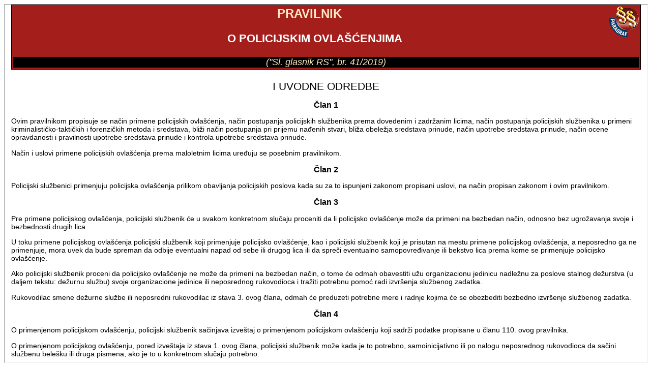

--- FILE ---
content_type: text/html; charset=UTF-8
request_url: http://demo.paragraf.rs/demo/combined/Old/t/t2019_06/t06_0186.htm
body_size: 124303
content:
<div id="d493222" class="wpfDocumentTextA"><link rel="stylesheet" type="text/css" href="/srb/documents/Old/paragraf.css">
<table class="tabelanaslov">
  <tr>
    <td><h6 class="naslovpropisa1">PRAVILNIK</h6>
      <h6 class="naslovpropisa1a">O POLICIJSKIM OVLAŠĆENJIMA</h6>
    <p class="podnaslovpropisa">(&quot;Sl. glasnik RS&quot;, br. 41/2019)</p></td>
  </tr>
</table>
<p class="normalprored">&nbsp;</p>
<p class="wyq060---pododeljak"><a name="str_1"></a>I UVODNE ODREDBE </p>
<p class="clan"><a name="clan_1"></a>Član 1 </p>
<p class="normal">Ovim pravilnikom propisuje se način primene policijskih ovlašćenja, način
postupanja policijskih službenika prema dovedenim i zadržanim licima, način postupanja policijskih
službenika u primeni kriminalističko-taktičkih i forenzičkih metoda i sredstava, bliži način
postupanja pri prijemu nađenih stvari, bliža obeležja sredstava prinude, način upotrebe sredstava
prinude, način ocene opravdanosti i pravilnosti upotrebe sredstava prinude i kontrola upotrebe
sredstava prinude. </p>
<p class="normal">Način i uslovi primene policijskih ovlašćenja prema maloletnim licima uređuju
se posebnim pravilnikom. </p>
<p class="clan"><a name="clan_2"></a>Član 2 </p>
<p class="normal">Policijski službenici primenjuju policijska ovlašćenja prilikom obavljanja
policijskih poslova kada su za to ispunjeni zakonom propisani uslovi, na način propisan zakonom
i ovim pravilnikom. </p>
<p class="clan"><a name="clan_3"></a>Član 3 </p>
<p class="normal">Pre primene policijskog ovlašćenja, policijski službenik će u svakom konkretnom
slučaju proceniti da li policijsko ovlašćenje može da primeni na bezbedan način, odnosno
bez ugrožavanja svoje i bezbednosti drugih lica. </p>
<p class="normal">U toku primene policijskog ovlašćenja policijski službenik koji primenjuje
policijsko ovlašćenje, kao i policijski službenik koji je prisutan na mestu primene policijskog
ovlašćenja, a neposredno ga ne primenjuje, mora uvek da bude spreman da odbije eventualni
napad od sebe ili drugog lica ili da spreči eventualno samopovređivanje ili bekstvo lica
prema kome se primenjuje policijsko ovlašćenje. </p>
<p class="normal">Ako policijski službenik proceni da policijsko ovlašćenje ne može da primeni
na bezbedan način, o tome će odmah obavestiti užu organizacionu jedinicu nadležnu za poslove
stalnog dežurstva (u daljem tekstu: dežurnu službu) svoje organizacione jedinice ili neposrednog
rukovodioca i tražiti potrebnu pomoć radi izvršenja službenog zadatka. </p>
<p class="normal">Rukovodilac smene dežurne službe ili neposredni rukovodilac iz stava 3.
ovog člana, odmah će preduzeti potrebne mere i radnje kojima će se obezbediti bezbedno izvršenje
službenog zadatka. </p>
<p class="clan"><a name="clan_4"></a>Član 4 </p>
<p class="normal">O primenjenom policijskom ovlašćenju, policijski službenik sačinjava izveštaj
o primenjenom policijskom ovlašćenju koji sadrži podatke propisane u članu 110. ovog pravilnika. </p>
<p class="normal">O primenjenom policijskog ovlašćenju, pored izveštaja iz stava 1. ovog
člana, policijski službenik može kada je to potrebno, samoinicijativno ili po nalogu neposrednog
rukovodioca da sačini službenu belešku ili druga pismena, ako je to u konkretnom slučaju
potrebno. </p>
<p class="normal">Izveštaj iz stava 1. ovog člana se ne podnosi kada je za primenjeno policijsko
ovlašćenje zakonom ili ovim pravilnikom propisano podnošenje posebnog izveštaja, drugog pismena
ili se primena policijskog ovlašćenja automatski evidentira u informacionom sistemu Ministarstva
unutrašnjih poslova (u daljem tekstu: Ministarstvo). </p>
<p class="normal">Neposredni rukovodilac policijskog službenika koji je primenio policijsko
ovlašćenje, dužan je da oceni da li je policijsko ovlašćenje primenjeno opravdano i pravilno,
pod uslovima i na način propisan zakonom i ovim pravilnikom. </p>
<p class="wyq100---naslov-grupe-clanova-kurziv"><a name="str_2"></a>Postupanje prema licima koja uživaju diplomatsko
konzularni imunitet </p>
<p class="clan"><a name="clan_5"></a>Član 5 </p>
<p class="normal">Prema licu koje uživa diplomatsko konzularni imunitet (u daljem tekstu:
imunitet) policijski službenik može da primeni policijska ovlašćenja koja su neophodna za
proveru ili utvrđivanje tog statusa. </p>
<p class="normal">Ako se u toku primene policijskih ovlašćenja lice pozove na imunitet, policijski
službenik će, u cilju potvrđivanja te činjenice, od lica odmah zatražiti na uvid javnu ispravu
kojom se dokazuje imunitet, i u što kraćem vremenu uzeti osnovne podatke o licu, o broju
i roku važenja isprave, kao i o nazivu organa koji je izdao ispravu. </p>
<p class="normal">Prema licu koje u svojstvu narodnog poslanika uživa imunitet, policijski
službenik postupa na način propisan u st. 1. i 2. ovog člana. </p>
<p class="normal">Ako se lice iz stava 3. ovog člana koje uživa imunitet zatekne u izvršenju
krivičnog dela za koje je propisana kazna zatvora u trajanju dužem od pet godina, prema njemu
se mogu primeniti i druga policijska ovlašćenja propisana zakonom. </p>
<p class="normal">O postupanju i primeni policijskih ovlašćenja prema licu koje uživa imunitet
iz st 1. i 3. ovog člana, policijski službenik bez odlaganja obaveštava neposrednog rukovodioca
i o tome sačinjava službenu belešku. </p>
<p class="wyq060---pododeljak"><a name="str_3"></a>II NAČIN PRIMENE POLICIJSKIH OVLAŠĆENJA </p>
<p class="wyq100---naslov-grupe-clanova-kurziv"><a name="str_4"></a>Upozorenje i naređenje </p>
<p class="clan"><a name="clan_6"></a>Član 6 </p>
<p class="normal">Upozorenja se mogu davati i naređenja izdavati usmeno, pisano, pomoću tehničkih
sredstava za pojačavanje zvuka, pisanim naređenjima na odgovarajućem displeju, svetlosnim
ili zvučnim signalima, rukom ili položajem tela policijskog službenika, kada je takav način
propisan zakonom ili propisom donetim na osnovu zakona. </p>
<p class="normal">Upozorenja i naređenja moraju da budu jasna i nedvosmisleno izražena. </p>
<p class="clan"><a name="clan_7"></a>Član 7 </p>
<p class="normal">Pisano upozorenje ili naređenje, rukovodilac nadležne organizacione jedinice
policije, može uputiti odgovornom licu u državnom organu, drugim organima, privrednim društvima
i drugim organizacijama i udruženjima, kao i fizičkim licima. </p>
<p class="normal">Upozorenja i naređenja, rukovodilac iz stava 1. ovog člana, po odobrenju
direktora policije, može da saopštava i preko sredstava javnog informisanja. </p>
<p class="wyq100---naslov-grupe-clanova-kurziv"><a name="str_5"></a>Provera identiteta lica </p>
<p class="clan"><a name="clan_8"></a>Član 8 </p>
<p class="normal">Policijski službenik vrši proveru identiteta lica uvidom u ličnu kartu,
vozačku dozvolu, putnu ili drugu javnu ispravu sa fotografijom, izdatu od strane nadležnog
organa ili očitavanjem elektronskih dokumenata za to namenjenim tehničkim sredstvima. </p>
<p class="normal">Izuzetno, provera identiteta lica koje nema kod sebe javnu ispravu iz stava
1. ovog člana može da se izvrši i na osnovu izjave lica čiji je identitet proveren, na adresi
stanovanja, mestu rada ili nekom drugom mestu u neposrednoj blizini gde se nalaze javne isprave
lica koje se proverava. </p>
<p class="clan"><a name="clan_9"></a>Član 9 </p>
<p class="normal">Provera identiteta lica bez znanja lica čiji se identitet proverava vrši
se prikupljanjem obaveštenja od drugih lica, primenom drugih policijskih ovlašćenja ili preduzimanjem
policijskih mera i radnji utvrđenih zakonom, i to ako postoje osnovi sumnje da je to lice
učinilac krivičnog dela koje se goni po službenoj dužnosti. </p>
<p class="clan"><a name="clan_10"></a>Član 10 </p>
<p class="normal">Policijski službenik izvršiće proveru identiteta lica na opravdan zahtev
službenih lica organa državne uprave, pravnih ili fizičkih lica. </p>
<p class="normal">Policijski službenik je dužan da upozna lice iz stava 1. ovog člana sa
razlozima proveravanja njegovog identiteta. </p>
<p class="normal">Opravdanim zahtevom iz stava 1. ovog člana, smatra se zahtev iz kojeg je
vidljivo da su službenim licima organa državne uprave, takvi podaci neophodni za zakonito
postupanje ili da je pravnim ili fizičkim licima povređeno neko pravo. </p>
<p class="normal">Podatke o proverenom identitetu lica, policijski službenik, službenim licima
organa državne uprave, usmeno saopštava na mestu izvršene provere. </p>
<p class="normal">O dostavljanju podataka pravnim ili fizičkim licima odlučuje rukovodilac
organizacione jedinice policijskog službenika koji je izvršio proveru identiteta lica, u
skladu sa odredbama zakona o evidencijama i obradi podataka u oblasti unutrašnjih poslova. </p>
<p class="clan"><a name="clan_11"></a>Član 11 </p>
<p class="normal">Policijski službenik će u toku provere identiteta lica izvršiti proveru
da li je od strane nadležnih organa naloženo preduzimanje drugih policijskih ovlašćenja,
mera ili radnji prema licu. </p>
<p class="normal">Provera iz stava 1. ovog člana, vrši se pretragom kroz evidencije koje
o licima u skladu sa zakonom vodi Ministarstvo. </p>
<p class="wyq100---naslov-grupe-clanova-kurziv"><a name="str_6"></a>Utvrđivanje identiteta lica </p>
<p class="clan"><a name="clan_12"></a>Član 12 </p>
<p class="normal">Utvrđivanjem identiteta lica utvrđuju se pravna, stvarna i fizička svojstva
po kojima se to lice razlikuje od drugih lica. </p>
<p class="normal">Utvrđivanje identiteta lica vrši se metodama i sredstvima kriminalističke
taktike i forenzike, primenom medicinskih i drugih odgovarajućih veštačenja i to: </p>
<p class="normal">1) proverom podataka o statusu lica uvidom u javne isprave, matične knjige
rođenih, venčanih i umrlih i u druge službene evidencije; </p>
<p class="normal">2) uzimanjem otisaka papilarnih linija i upoređivanjem sa postojećim otiscima; </p>
<p class="normal">3) fotografisanjem i upoređivanjem fotografije sa ranijim fotografijama; </p>
<p class="normal">4) izjavom lica koja mogu izvršiti prepoznavanje - neposredno ili pokazivanjem
fotografija ili video snimka lica, odeće, obuće i drugih predmeta koji mogu poslužiti za
utvrđivanje identiteta; </p>
<p class="normal">5) pomoću ličnog opisa; </p>
<p class="normal">6) pomoću DNK analize; </p>
<p class="normal">7) objavljivanjem fotografije, fotorobota, crteža, snimka ili opisa lica
putem sredstava javnog informisanja; </p>
<p class="normal">8) drugim raspoloživim metodima, kao što su grafološko veštačenje, analiza
glasa, zubna formula i druge. </p>
<p class="normal">Na način utvrđivanja identiteta lica iz stava 1. ovog člana, vrši se utvrđivanje
identiteta nepoznatog leša. </p>
<p class="normal">O utvrđivanju identiteta lica policijski službenik sačinjava izveštaj,
odnosno zapisnik. </p>
<p class="wyq100---naslov-grupe-clanova-kurziv"><a name="str_7"></a>Identifikacija predmeta </p>
<p class="clan"><a name="clan_13"></a>Član 13 </p>
<p class="normal">Identifikacija predmeta, u smislu ovog pravilnika, je utvrđivanje obeležja
i svojstva predmeta po kojima se taj predmet razlikuje od drugih istovrsnih predmeta (oblik,
veličina, boja, težina, kvalitet, fabričke oznake i dr.). </p>
<p class="normal">Identifikacija predmeta vrši se metodama i sredstvima kriminalističke taktike
i forenzike, od strane policijskih službenika koji su za to obučeni, primenom odgovarajućih
metoda i to: </p>
<p class="normal">1) proverom podataka o predmetu uvidom u isprave i tehničku i drugu dokumentaciju
o predmetu; </p>
<p class="normal">2) fotografisanjem i upoređivanjem fotografije sa ranijim fotografijama; </p>
<p class="normal">3) izjavom lica koja mogu izvršiti prepoznavanje; </p>
<p class="normal">4) tehničkim metodama izazivanja uništenih ili oštećenih identifikacionih
oznaka i drugim raspoloživim metodima. </p>
<p class="normal">Od lica koje učestvuje u postupku identifikacije predmeta policijski službenik
zahtevaće da opiše predmet i navede obeležja i svojstva prema kojima se taj predmet razlikuje
od drugih predmeta. Po datom opisu predmeta policijski službenik predočiće licu predmet koji
se identifikuje, po mogućstvu zajedno sa drugim predmetima iste vrste. </p>
<p class="normal">O izvršenoj identifikaciji predmeta policijski službenik sačinjava izveštaj
ili zapisnik. </p>
<p class="wyq100---naslov-grupe-clanova-kurziv"><a name="str_8"></a>Pozivanje </p>
<p class="clan"><a name="clan_14"></a>Član 14 </p>
<p class="normal">Pozivanje se, po pravilu, vrši dostavljanjem pisanog poziva licu koje se
poziva na način propisan zakonom i ovim pravilnikom. </p>
<p class="normal">Punoletno lice kome je oduzeta poslovna sposobnost poziva se preko staratelja. </p>
<p class="normal">Ako bi pozivanje lica iz stava 2. ovog člana bilo u suprotnosti sa njegovim
pravima i interesima, pozivanje će se izvršiti preko nadležnog centra za socijalni rad. </p>
<p class="clan"><a name="clan_15"></a>Član 15 </p>
<p class="normal">Pisani poziv sadrži: naziv organizacione jedinice Ministarstva, mesto i
adresa; broj i datum poziva; ime i prezime, datum rođenja, ime roditelja i adresa lica koje
se poziva; datum, vreme i mesto na koje se lice poziva; razlog pozivanja lica; kada je to
zakonom propisano, upozorenje da lice može biti dovedeno ako se ne odazove pozivu, a ako
se radi o osumnjičenom, da ima pravo na branioca; službeni pečat i potpis i dostavnicu. </p>
<p class="normal">Pri određivanju datuma, časa i mesta na koje se lice poziva, policijski
službenik vodi računa da pozvano lice zbog odazivanja pozivu nema nepotrebnih teškoća. </p>
<p class="clan"><a name="clan_16"></a>Član 16 </p>
<p class="normal">Pisani poziv upućuje se poštom ili ga dostavlja policijski službenik. </p>
<p class="normal">Ako poziv upućen preko pošte nije dostavljen licu, dostavljanje će izvršiti
policijski službenik. </p>
<p class="normal">Policijski službenik će pre dostavljanja poziva proveriti identitet lica
koje se poziva. </p>
<p class="normal">Policijski službenik koji dostavlja pisani poziv uručuje ga licu na adresi
stanovanja ili na drugom mestu na kome lice zatekne. </p>
<p class="normal">Policijski službenik će prilikom dostavljanja poziva na adresi stanovanja
licu uručiti poziv na ulazu stana i od lica zatražiti da potpiše dostavnicu. </p>
<p class="normal">Izuzetno, ako je od strane lica kome poziv treba uručiti pozvan da uđe
u stan, policijski službenik može da uruči poziv i u stanu. </p>
<p class="normal">Ako primalac ne zna da piše ili nije u stanju da potpiše dostavnicu, policijski
službenik će o tome na dostavnici sačiniti belešku i naznačiti dan i čas kad je izvršeno
uručenje poziva. </p>
<p class="clan"><a name="clan_17"></a>Član 17 </p>
<p class="normal">Ako lice odbije da primi poziv, policijski službenik će poziv pribiti na
vrata stana ili prostorije ili ga ostaviti u stanu, čime se smatra da je poziv dostavljen. </p>
<p class="normal">Kad je dostavljanje izvršeno na način iz stava 1. ovog člana, policijski
službenik će o tome sačiniti službenu belešku i naznačiti dan, čas i način izvršenog dostavljanja
poziva. </p>
<p class="clan"><a name="clan_18"></a>Član 18 </p>
<p class="normal">U posebnim slučajevima pozivanja lica, na zahtev ili uz saglasnost lica,
policijski službenik može lice službenim vozilom policije prevesti do službenih prostorija. </p>
<p class="normal">O upućenom pozivu iz stava 1. ovog člana policijski službenik sačinjava
službenu belešku, a licu koje se odazvalo pozivu, na njegov zahtev, izdaje o tome pisanu
potvrdu. </p>
<p class="normal">U posebnim slučajevima, pozivanje lica može se, po odobrenju direktora
policije, vršiti i putem sredstava javnog informisanja. </p>
<p class="wyq100---naslov-grupe-clanova-kurziv"><a name="str_9"></a>Dovođenje </p>
<p class="wyq110---naslov-clana"><a name="str_10"></a>Prava dovedenog lica </p>
<p class="clan"><a name="clan_19"></a>Član 19 </p>
<p class="normal">Lice koje se dovodi upoznaje se, odnosno obaveštava na jeziku koji razume
o svojim pravima usmeno i uručivanjem pisanog obaveštenja, i to da ima pravo: </p>
<p class="normal">1) da bude obavešteno o razlozima dovođenja; </p>
<p class="normal">2) da bude poučeno da nije dužno ništa da izjavi, a da sve što izjavi može
biti u zakonom propisanom postupku upotrebljeno protiv njega kao dokaz; </p>
<p class="normal">3) na branioca; </p>
<p class="normal">4) da se o vremenu i mestu dovođenja obavesti lice po njegovom izboru,
diplomatsko konzularni predstavnik države čiji je državljanin ili predstavnik odgovarajuće
međunarodne organizacije ako je lice izbeglica ili lice bez državljanstva; </p>
<p class="normal">5) da se bez odlaganja o dovođenju obavesti lice ili organ starateljstva
ako je potrebno obezbediti zaštitu ili staranje o detetu ili drugim licima o kojima se stara
lice koje se dovodi; </p>
<p class="normal">6) da ga pregleda lekar; </p>
<p class="normal">7) da pokrene postupak pred nadležnim policijskim ili pravosudnim organima
radi ispitivanja zakonitosti dovođenja ili nadoknade štete. </p>
<p class="normal">Policijski službenik će dovedenom licu uručiti pisano obaveštenje o pravima
iz stava 1. ovog člana i pozvati ga da potpiše primerak pisanog obaveštenja. </p>
<p class="normal">Ako dovedeno lice odbije da primi pisano obaveštenje ili odbije da ga potpiše
ili je nepismeno, policijski službenik će navedeno konstatovati na pisanom obaveštenju. </p>
<p class="wyq110---naslov-clana"><a name="str_11"></a>Dovođenje na osnovu pisanog naloga </p>
<p class="clan"><a name="clan_20"></a>Član 20 </p>
<p class="normal">Nalog za dovođenje lica izvršavaju, po pravilu, dva policijska službenika. </p>
<p class="normal">Pre izvršenja naloga za dovođenje lica, policijski službenik će proveriti
da li u evidencijama postoje podaci koji bi mogli da ukažu na mogućnost bekstva, pružanja
otpora ili napada na policijske službenike od strane lica koje treba dovesti, odnosno da
li je lice sklono samopovređivanju. </p>
<p class="normal">Ako postoje okolnosti iz stava 2. ovog člana, dovođenje se može izvršiti
samo na osnovu prethodno sačinjenog plana, koji sačinjava rukovodilac organizacione jedinice. </p>
<p class="normal">Kada je to potrebno, za dovođenje lica mogu se angažovati specijalna jedinica
policije ili posebne jedinice policije na način propisan zakonom. </p>
<p class="normal">Ako je lice koje se dovodi jedini staralac nad maloletnim licem ili licem
koje nije poslovno sposobno da se stara samo o sebi, obavezno se pre dovođenja obaveštava
organ starateljstva. </p>
<p class="clan"><a name="clan_21"></a>Član 21 </p>
<p class="normal">Pre dovođenja, policijski službenik će proveriti identitet lica koje treba
dovesti, a zatim će mu saopštiti razlog dovođenja, upoznati ga sa njegovim pravima, uručiti
nalog (naredbu) za dovođenje i pozvati ga da pođe sa njim. </p>
<p class="normal">Prilikom uručenja naloga za dovođenje, policijski službenik će upozoriti
lice da će prema njemu upotrebiti sredstva prinude ako bude pružilo otpor ili pokušalo bekstvo
ili napad na policijskog službenika ili drugo lice. </p>
<p class="normal">Ako lice i pored upozorenja odbije da pođe ili pruži otpor, policijski
službenik će ga dovesti prinudno. </p>
<p class="normal">Ako postoji sumnja da će lice koje treba dovesti pružiti otpor, pokušati
bekstvo ili napad na policijskog službenika, pisani nalog za dovođenje uručiće se licu posle
dovođenja. </p>
<p class="clan"><a name="clan_22"></a>Član 22 </p>
<p class="normal">Policijski službenik će izvršiti pregled lica koje treba dovesti radi pronalaženja
i oduzimanja predmeta pogodnih za napad ili samopovređivanje. </p>
<p class="normal">Ako lice ima vidljive povrede ili se žali na bolove, policijski službenik
će mu omogućiti ukazivanje stručne medicinske pomoći. </p>
<p class="normal">Privremeno oduzeti predmeti predaju se organu kome se lice dovodi, odnosno
vraćaju licu kada prestanu razlozi zbog kojih su privremeno oduzeti, osim ako ne predstavljaju
predmete prekršaja ili krivičnog dela ili predmete čije je oduzimanje neophodno za zaštitu
opšte bezbednosti. </p>
<p class="clan"><a name="clan_23"></a>Član 23 </p>
<p class="normal">Dovođenje se, po pravilu, vrši službenim vozilom policije. </p>
<p class="normal">Ako se dovođenje lica vrši službenim vozilom policije koje nema poseban
prostor za smeštaj dovedenih lica, lice se smešta na sedište iza mesta suvozača, a na sedištu
iza vozača policijski službenik koji vrši dovođenje. </p>
<p class="normal">Ako se lice dovodi sredstvima javnog drumskog saobraćaja, vazduhoplovom
ili plovilom, po pravilu se uvodi pre ostalih putnika i kada je to moguće smešta na poslednje
sedište ili odvojeno od ostalih putnika. Lice koje se dovodi izvodi se po izlasku svih putnika,
osim ako drugim propisom nije drugačije propisano. </p>
<p class="clan"><a name="clan_24"></a>Član 24 </p>
<p class="normal">Policijski službenik se mora pridržavati naloga za dovođenje kojim je određeno
vreme kada se organu, odnosno službenom licu mora dovesti lice. </p>
<p class="normal">Ako dovođenje lica traje duže od vremena propisanog zakonom, policijski
službenik će o razlozima na pogodan način izvestiti neposrednog rukovodioca, koji će o tome
usmeno, a nakon toga i pisanim putem obavestiti organ koji je izdao nalog za dovođenje. </p>
<p class="clan"><a name="clan_25"></a>Član 25 </p>
<p class="normal">O dovođenju lica u službene prostorije Ministarstva, odmah se obaveštavaju
policijski službenici dežurne službe ili rukovodilac organizacione jedinice u čije službene
prostorije je lice dovedeno. </p>
<p class="normal">Za vreme dok se nalazi u službenim prostorijama, dovedeno lice mora biti
pod stalnim nadzorom policijskih službenika. </p>
<p class="clan"><a name="clan_26"></a>Član 26 </p>
<p class="normal">Policijski službenik neće preduzeti dovođenje prema licu koje obavlja takve
poslove koji se ne smeju prekidati sve dok mu se ne obezbedi odgovarajuća zamena. </p>
<p class="clan"><a name="clan_27"></a>Član 27 </p>
<p class="normal">Policijski službenik koji vrši dovođenje lica zatražiće od službenog lica
organa kome je dovedeno lice predao da mu zabeleškom ili pečatom na pisanom nalogu potvrdi
da je lice dovedeno i predato. </p>
<p class="normal">Ako službeno lice organa kome je dovedeno lice odbije da primi lice, policijski
službenik će o tome obavestiti organ koji je izdao nalog za dovođenje i postupiti na način
koji taj organ odredi. </p>
<p class="wyq110---naslov-clana"><a name="str_12"></a>Dovođenje bez pisanog naloga </p>
<p class="clan"><a name="clan_28"></a>Član 28 </p>
<p class="normal">Na postupak dovođenja lica bez pisanog naloga primenjuju se odredbe ovog
pravilnika koje se odnose na dovođenje na osnovu pisanog naloga. </p>
<p class="wyq100---naslov-grupe-clanova-kurziv"><a name="str_13"></a>Zadržavanje lica i privremeno ograničenje
slobode kretanja </p>
<p class="wyq110---naslov-clana"><a name="str_14"></a>Zadržavanje lica </p>
<p class="wyq120---podnaslov-clana">Prava zadržanog lica </p>
<p class="clan"><a name="clan_29"></a>Član 29 </p>
<p class="normal">Lice koje se zadržava obaveštava se usmeno i uručivanjem pisanog obaveštenja
na maternjem ili jeziku koji razume o njegovim pravima, i to: </p>
<p class="normal">1) da bude obavešteno o razlozima zadržavanja; </p>
<p class="normal">2) da bude poučeno da nije dužno ništa da izjavi, a da sve što izjavi može
biti u zakonom propisanom postupku upotrebljeno protiv njega kao dokaz; </p>
<p class="normal">3) na branioca po svom izboru, da neometano obavi razgovor sa braniocem,
da branilac prisustvuje njegovom saslušanju; </p>
<p class="normal">4) da bude obavešteno da će se branilac odrediti po službenoj dužnosti,
ako ga samo ne izabere, kada je to zakonom obavezno; </p>
<p class="normal">5) da se o vremenu i mestu zadržavanja obavesti lice po njegovom izboru,
diplomatsko konzularni predstavnik države čiji je državljanin ili predstavnik odgovarajuće
međunarodne organizacije ako je lice izbeglica ili lice bez državljanstva; </p>
<p class="normal">6) da se bez odlaganja o zadržavanju obavesti lice ili organ starateljstva
ako je potrebno obezbediti zaštitu ili staranje o detetu ili drugim licima o kojima se stara
zadržano lice; </p>
<p class="normal">7) da neometano kontaktira sa diplomatsko konzularnim predstavnikom svoje
države, odnosno predstavnikom odgovarajuće međunarodne organizacije; </p>
<p class="normal">8) da ga pregleda lekar; </p>
<p class="normal">9) na ishranu i neprekidni osmočasovni odmor; </p>
<p class="normal">10) da pokrene postupak pred nadležnim policijskim ili pravosudnim organima
radi ispitivanja zakonitosti zadržavanja ili nadoknade štete. </p>
<p class="normal">Policijski službenik će zadržanom licu uručiti pisano obaveštenje iz stava
1. ovog člana. </p>
<p class="normal">Posle uručenja obaveštenja iz stava 2. ovog člana, policijski službenik
će zadržano lice pozvati da potpiše primerak obaveštenja. Ako zadržano lice odbije da primi
obaveštenje ili odbije da ga potpiše ili je nepismeno, policijski službenik će navedeno konstatovati
na obaveštenju. </p>
<p class="clan"><a name="clan_30"></a>Član 30 </p>
<p class="normal">Zadržavanje se određuje rešenjem o zadržavanju. </p>
<p class="normal">Rešenje o zadržavanju u krivičnom postupku donosi se na način propisan
zakonom kojim se uređuje krivični postupak. </p>
<p class="normal">Rešenje o zadržavanju u prekršajnom postupku donosi rukovodilac organizacione
jedinice koja je odredila zadržavanje ili policijski službenik koga on ovlasti. </p>
<p class="normal">Rukovodilac organizacione jedinice ili ovlašćeni policijski službenik iz
stava 3. ovog člana, odgovorni su za zakonitu primenu navedenog policijskog ovlašćenja. </p>
<p class="normal">Policijski službenik koji sprovodi meru zadržavanja lica odgovoran je za
ostvarivanje prava zadržanog lica (bezbednost, zdravlje i dr.) od njegovog smeštaja u prostoriju
za zadržavanje do prekida ili ukidanja zadržavanja. </p>
<p class="normal">Policijski službenici u prostoriju za zadržavanje ne mogu unositi službeno
oružje. </p>
<p class="clan"><a name="clan_31"></a>Član 31 </p>
<p class="normal">Lice kome je određeno zadržavanje može se zadržavati u službenim prostorijama
Ministarstva koje su namenjene za zadržavanje lica, kao i u odgovarajućim za to namenjenim
prostorijama pravosudnih organa Republike Srbije. </p>
<p class="normal">Ako se lice zadržava u prostorijama pravosudnih organa, takvo lice se fizički
odvaja od drugih pritvorenih lica ili lica koja su na izdržavanju kazne i nalazi se pod nadzorom
policijskog službenika. </p>
<p class="normal">Izuzetno, lice se može zadržati i u drugim radnim službenim prostorijama
Ministarstva ili u prostoru službenog vozila namenjenom za prevoz lica, za vreme koje je
potrebno radi vršenja neodložnih policijskih poslova ili primene policijskih ovlašćenja,
uz stalan nadzor od strane policijskog službenika. </p>
<p class="normal">U istoj prostoriji za zadržavanje mogu se zadržavati samo lica istog pola,
a pol se utvrđuje uvidom u ličnu kartu, putnu ispravu (pasoš) ili evidenciju. </p>
<p class="clan"><a name="clan_32"></a>Član 32 </p>
<p class="normal">Vreme zadržavanja lica se računa od momenta započinjanja primene policijskog
ovlašćenja dovođenje kada su se stekli uslovi za zadržavanje u prekršajnom postupku, odnosno
od momenta hapšenja ili odazivanja na poziv kada su se stekli uslovi za zadržavanje u krivičnom
postupku. </p>
<p class="clan"><a name="clan_33"></a>Član 33 </p>
<p class="normal">Policijski službenik koji vrši zadržavanje lica, pre smeštaja lica u prostoriju
za zadržavanje: </p>
<p class="normal">1) uručuje licu koje se zadržava rešenje o zadržavanju; </p>
<p class="normal">2) vrši pregled lica i privremeno oduzima predmete koji su pogodni za povređivanje,
napad, samopovređivanje ili bekstvo lica, a po potrebi i druge predmete (novac i sl.); </p>
<p class="normal">3) kad je to potrebno i kad su se stekli uslovi propisani zakonom, vrši
pretresanje lica; </p>
<p class="normal">4) vizuelnim pregledom utvrđuje postojanje vidljivih povreda i eventualnih
oštećenja odeće i obuće lica; </p>
<p class="normal">5) obavlja razgovor sa licem i pita da li lice ima bolove ili druge zdravstvene
probleme, da li prima medicinsku terapiju i da li ima potrebu za određenom vrstom lekova
ili medicinske pomoći; </p>
<p class="normal">6) kada lice ima vidljivih povreda ili drugih zdravstvenih problema, obavezno
organizuje pružanje lekarske pomoći; </p>
<p class="normal">7) uručuje obaveštenje o njegovim pravima. </p>
<p class="normal">O privremeno oduzetim i vraćenim predmetima od lica koje se zadržava, sačinjava
se potvrda o privremeno oduzetim i vraćenim predmetima i izdaje se licu, koju potpisuje prilikom
oduzimanja, odnosno vraćanja predmeta. Ako lice odbije da potpiše potvrdu, policijski službenik
će o tome sačiniti belešku na potvrdi. </p>
<p class="normal">Predmeti koji se po odredbama zakona moraju privremeno oduzeti u prekršajnom
ili krivičnom postupku, ne vraćaju se zadržanom licu. Za ove predmete policijski službenik
sačinjava potvrdu o privremeno oduzetim predmetima i dalje sa njima postupa u skladu sa zakonom. </p>
<p class="normal">Primerak potvrde iz st. 2. ili 3. ovog člana, predaje se zadržanom licu. </p>
<p class="normal">Ako je lice dovedeno u prostoriju za zadržavanje u mokroj ili na drugi
način za njegovo zdravlje neodgovarajućoj odeći i obući, potrebno je da mu se za vreme zadržavanja
obezbedi odgovarajuća odeća i obuća, preko članova njegove porodice ili na drugi način. </p>
<p class="normal">Podatke o vidljivim telesnim povredama, kao i povredama ili promenama zdravstvenog
stanja koje su nastale u toku zadržavanja, pruženoj lekarskoj pomoći, oštećenjima odeće i
obuće, policijski službenik unosi u zapisnik o zadržavanju lica. </p>
<p class="clan"><a name="clan_34"></a>Član 34 </p>
<p class="normal">Zadržanom licu koje želi da izjavi žalbu protiv rešenja o zadržavanju,
policijski službenik omogućiće sačinjavanje žalbe uz stalan nadzor radi sprečavanja napada
ili samopovređivanja lica. </p>
<p class="normal">Žalbu protiv rešenja o zadržavanju u zatvorenoj koverti policijski službenik
bez odlaganja dostavlja nadležnom prekršajnom sudu ili sudiji za prethodni postupak. </p>
<p class="normal">Ako je žalba dostavljena policiji od strane branioca zadržanog lica, policijski
službenik postupiće na način propisan u stavu 2. ovog člana. </p>
<p class="clan"><a name="clan_35"></a>Član 35 </p>
<p class="normal">Nadzor nad zadržanim licima u prostorijama za zadržavanje lica, po pravilu,
vrše policijski službenici koji su za to posebno osposobljeni. </p>
<p class="normal">Nadzor nad zadržanim licima u prostorijama za zadržavanje, policijski službenik
vrši povremenim obilaskom i razgovorom sa zadržanim licem. </p>
<p class="normal">Za nadzor nad zadržanim licima mogu se koristiti sistemi za video-akustično
snimanje namenjeni za nadzor prostora, osim prostorija za higijenske potrebe zadržanog lica. </p>
<p class="normal">Upotreba sistema za video-akustično snimanje iz stava 3. ovog člana mora
biti vidno označena. </p>
<p class="normal">U prostoriji za zadržavanje koja se vizuelno ne nadzire od strane policijskog
službenika, mora se obezbediti tehničko sredstvo za pozivanje policijskog službenika od strane
zadržanog lica. </p>
<p class="clan"><a name="clan_36"></a>Član 36 </p>
<p class="normal">Bolesno ili povređeno lice kome je očigledno potrebna lekarska pomoć ili
lice koje pokazuje znakove težeg trovanja alkoholom ili drugim sredstvom, ne može se zadržati
u prostoriji za zadržavanje. Ovim licima, policijski službenik koji vrši zadržavanje mora
odmah organizovati pružanje potrebne lekarske pomoći i smeštaj u odgovarajuću zdravstvenu
ustanovu. </p>
<p class="normal">Za vreme prevoza i za vreme dok se zadržano lice nalazi u odgovarajućoj
zdravstvenoj ustanovi, policijski službenici preduzimaju mere i radnje radi sprečavanja samopovređivanja
lica, napada lica na policijske službenike ili druga lica, kao i bekstva lica. </p>
<p class="normal">Policijski službenici, samo po zahtevu medicinskog osoblja, iz razloga
bezbednosti medicinskog osoblja, mogu prisustvovati zdravstvenom pregledu lica i to policijski
službenik istog pola kao i lice koje se pregleda. </p>
<p class="normal">U slučaju da zadržanom licu po mišljenju lekara nije potrebno smeštanje
u odgovarajuću zdravstvenu ustanovu, zadržavanje lica se nastavlja u prostoriji za zadržavanje
uz obavezan nadzor od strane policijskog službenika. </p>
<p class="normal">Policijski službenici omogućiće korišćenje propisane medicinske terapije
zadržanom licu. </p>
<p class="clan"><a name="clan_37"></a>Član 37 </p>
<p class="normal">Zadržanom licu omogućiće se ishrana, i to tri obroka dnevno (doručak, ručak,
večera) u odgovarajućim vremenskim intervalima, što uključuje i pravo na posebnu ishranu
iz zdravstvenih razloga ili verskih ubeđenja. </p>
<p class="normal">Zadržanom licu će se obezbediti jedan obrok u roku od šest sati od momenta
zadržavanja, a u slučaju da zadržavanje traje duže od 12 sati, licu će se obezbediti tri
obroka. </p>
<p class="normal">Ishrana se obezbeđuje u skladu sa propisima Ministarstva o uslugama ishrane
i smeštaja. </p>
<p class="clan"><a name="clan_38"></a>Član 38 </p>
<p class="normal">O zadržavanju lica policijski službenik sačinjava zapisnik o zadržavanju
lica, koji sadrži podatke propisane u članu 111. ovog pravilnika. </p>
<p class="normal">Zapisnik o zadržavanju lica potpisuje policijski službenik koji je lice
zadržao i zadržano lice. </p>
<p class="normal">Primerak zapisnika se uručuje zadržanom licu. </p>
<p class="normal">Ako zadržano lice odbije da primi primerak zapisnika ili odbije da ga potpiše,
policijski službenik će o tome sačiniti zabelešku na zapisniku. </p>
<p class="clan"><a name="clan_39"></a>Član 39 </p>
<p class="normal">Zadržano lice ima pravo na neprekidni osmočasovni odmor u toku 24 časa. </p>
<p class="normal">Svako izvođenje zadržanog lica iz prostorije za zadržavanje evidentira
se u zapisniku o zadržavanju lica. </p>
<p class="wyq110---naslov-clana"><a name="str_15"></a>Privremeno ograničenje slobode kretanja </p>
<p class="clan"><a name="clan_40"></a>Član 40 </p>
<p class="normal">Privremeno ograničenje slobode kretanja i traganje za licima i predmetima,
sprovodi se primenom policijskih kriminalističko-taktičkih radnji, kao i merama čiji je bliži
način postupanja propisan zakonom i drugim propisom. </p>
<p class="normal">Kriminalističko-taktičke radnje zaseda, racija i blokada saobraćajnih i
drugih površina, sprovode se po planu rukovodioca nadležne organizacione jedinice. </p>
<p class="normal">Izuzetno od stava 2. ovog člana, iz razloga hitnosti, angažovanje policijskih
službenika na sprovođenju kriminalističko-taktičkih radnji može se realizovati i bez sačinjavanja
plana. Neposredno nadređeni policijski službenik ili lice koje on ovlasti, usmeno će policijske
službenike upoznati sa sadržajem zadatka i rukovoditi njegovim izvršenjem, o čemu će sačiniti
izveštaj. </p>
<p class="normal">Ako je neophodno da ograničenje slobode kretanja traje duže od osam časova,
policijski službenik će prethodno pribaviti odobrenje nadležnog suda. </p>
<p class="wyq110---naslov-clana"><a name="str_16"></a>Prikupljanje obaveštenja </p>
<p class="clan"><a name="clan_41"></a>Član 41 </p>
<p class="normal">Policijski službenik u obavljanju policijskih poslova prikuplja obaveštenja
po sopstvenoj inicijativi ili po zahtevu nadležnih organa. </p>
<p class="normal">Policijski službenik prikupljanje obaveštenja sprovodi obavljanjem razgovora
sa licem na njegovoj adresi stanovanja, na radnom mestu, na drugom pogodnom mestu ili u službenim
prostorijama. O primljenom obaveštenju policijski službenik sačinjava službenu belešku, a
primerak službene beleške o datom obaveštenju izdaće se licu, ako to zahteva. </p>
<p class="normal">Kada je od strane nadležnog organa u krivičnom postupku naloženo prikupljanje
obaveštenja i u drugim slučajevima propisanim zakonom kojim se uređuje krivični postupak,
o prikupljenom obaveštenju sačinjava se službena beleška o obaveštenju primljenom od građana. </p>
<p class="wyq110---naslov-clana"><a name="str_17"></a>Privremeno oduzimanje predmeta </p>
<p class="clan"><a name="clan_42"></a>Član 42 </p>
<p class="normal">Policijski službenik može od lica privremeno oduzeti, čuvati i vratiti
predmete pod uslovima i na način propisan zakonom. </p>
<p class="normal">O privremeno oduzetim predmetima policijski službenik sačinjava potvrdu
o privremeno oduzetim predmetima. Primerak potvrde se uručuje licu od koga su predmeti privremeno
oduzeti. </p>
<p class="normal">Kada se privremeno oduzeti predmeti, u skladu sa zakonom, predaju drugom
organu ili se vraćaju licu od koga su privremeno oduzeti, na potvrdi o privremeno oduzetim
predmetima iz stava 2. ovog člana se o tome sačinjava beleška, koju potpisuju policijski
službenik i lice koje preuzima privremeno oduzete predmete. </p>
<p class="clan"><a name="clan_43"></a>Član 43 </p>
<p class="normal">Privremeno oduzete predmete opasne za bezbednost (oružje, eksplozivne i
druge opasne materije, naftne derivate i dr.) policijski službenici predaju stručno osposobljenom
licu za rukovanje tim predmetima u skladu sa propisima kojima je uređeno njihovo bezbedno
čuvanje. </p>
<p class="normal">Ako privremeno oduzete predmete iz stava 1. ovog člana, nije moguće predati
stručno osposobljenom licu na čuvanje, rukovodilac organizacione jedinice koja je privremeno
oduzela predmete, preduzeće mere na njihovom uništenju. </p>
<p class="normal">O uništenju privremeno oduzetih predmeta iz stava 1. ovog člana, kada su
za to ispunjeni uslovi propisani zakonom, sačinjava se elaborat i zapisnik o uništenju. </p>
<p class="clan"><a name="clan_44"></a>Član 44 </p>
<p class="normal">Privremeno oduzeti predmeti čuvaju se u za to namenjenim prostorijama. </p>
<p class="normal">Privremeno oduzeti predmeti koji su policiji od strane drugih organa povereni
na čuvanje ili čije čuvanje u prostorijama policije nije moguće ili je povezano sa značajnim
teškoćama, smeštaju se i obezbeđuju na način propisan zakonom. </p>
<p class="wyq110---naslov-clana"><a name="str_18"></a>Pregled objekata, sredstava, prostora i dokumentacije </p>
<p class="clan"><a name="clan_45"></a>Član 45 </p>
<p class="normal">Policijski službenik vrši pregled objekata, sredstava, prostora kao i dokumentacije
koja se u njima nalaze, upotrebom posebnih uređaja i sredstava ili službenog psa. </p>
<p class="normal">Pre početka pregleda, policijski službenik će rukovodiocu ili odgovornom
licu držaoca objekta ili prostora (u daljem tekstu: odgovorno lice) saopštiti razloge pregleda,
a zatim će u prisustvu ovih lica ili lica koje oni ovlaste, pristupiti pregledu objekta,
prostora, sredstava ili dokumentacije. </p>
<p class="normal">Izuzetno, u slučaju opasnosti za bezbednost ljudi i imovine, pregled iz
stava 1. ovog člana, izvršiće se bez obaveštavanja i bez prisustva odgovornog lica. </p>
<p class="normal">O obavljenom pregledu objekta, sredstva, prostora i dokumentacije sačinjava
se zapisnik, a primerak zapisnika se uručuje odgovornom licu. </p>
<p class="wyq110---naslov-clana"><a name="str_19"></a>Kontradiverzioni pregled </p>
<p class="clan"><a name="clan_46"></a>Član 46 </p>
<p class="normal">Kontradiverzioni pregled (u daljem tekstu: KD pregled) vrše posebno obučeni
policijski službenici sa naročitom opreznošću kako se ne bi ugrozila bezbednost ljudi i imovine,
kao i bezbednost samih policijskih službenika koji postupaju, uz upotrebu zaštitne opreme,
posebnih tehničkih uređaja i sredstava ili službenog psa. </p>
<p class="normal">KD pregled u skladu sa zakonom može biti: redovan, vanredan i preventivan,
kao i hemijski, biološki, radiološki i nuklearni KD pregled. </p>
<p class="normal">Ako organizaciona jedinica nema u svom sastavu posebno obučenog policijskog
službenika koji vrši KD preglede, rukovodilac organizacione jedinice će bez odlaganja zatražiti
pomoć drugih organizacionih jedinica. </p>
<p class="normal">Angažovanje posebno obučenih policijskih službenika specijalne jedinice
policije i posebnih jedinica policije radi vršenja KD pregleda, vrši se u skladu sa zakonom. </p>
<p class="normal">U slučaju sprečenosti posebno obučenih policijskih službenika, KD pregled
mogu izvršiti zaposleni u drugom državnom organu ili pravnom licu. </p>
<p class="wyq110---naslov-clana"><a name="str_20"></a>Redovan kontradiverzioni pregled </p>
<p class="clan"><a name="clan_47"></a>Član 47 </p>
<p class="normal">Redovan KD pregled vrši se prilikom obavljanja policijskih poslova obezbeđenja
određenih javnih skupova, ličnosti, objekata i prostora ili bezbednosne zaštite određenih
ličnosti i objekata, kao stalni zadatak ili po posebno sačinjenom planu, kao i prilikom vršenja
uviđaja ili pretresanja stana i drugih prostorija kada se u njima pronađe eksplozivno sredstvo
ili naprava. </p>
<p class="normal">Redovan KD pregled obuhvata radnju pregleda objekata, sredstava, prostora
i dokumentacije (u daljem tekstu: mesto KD pregleda), neposredno ili upotrebom tehničkih
sredstava (detektora, rentgen uređaja, metaldetektorskih vrata, ogledala za pregled saobraćajnih
sredstava i dr.) ili službenog psa, radi otkrivanja eksplozivnih sredstava (neeksplodiranih
ubojnih sredstava - NUS, minsko-eksplozivnih sredstava - MES) ili naprava (improvizovanih
eksplozivnih naprava), kao i obeležavanje prostora oko eksplozivnih sredstava i naprava,
njihovo fotografisanje ili video snimanje i identifikaciju. </p>
<p class="normal">Po pravilu, osim ako to bezbednosni razlozi ne zahtevaju ili se ne radi
o stalnom zadatku, redovni KD pregled mesta KD pregleda vrši se u prisustvu odgovornog ili
drugog fizičkog lica koje ima pristup svim prostorima (otključanim i zaključanim). </p>
<p class="normal">U cilju zaštite bezbednosti ljudi i imovine, posebno obučeni policijski
službenik će sa mesta KD pregleda udaljiti sva prisutna lica na bezbednu udaljenost, minimum
100 metara od obeleženog mesta KD pregleda, do uklanjanja ili deaktiviranja eksplozivnog
sredstva ili naprave, odnosno do prestanka opasnosti. </p>
<p class="normal">Redovan KD pregled vrši posebno obučeni policijski službenik sa završenim
osnovnim kursom kriminalističke tehnike ili forenzike, kao i policijski službenik sa završenim
kursom za KD zaštitu. </p>
<p class="normal">Izuzetno od stava 5. ovog člana, kada je to predviđeno posebnim planom
ili kada se radi o stalnom zadatku, redovni KD pregled vrši isključivo posebno obučeni policijski
službenik sa završenim kursom za KD zaštitu. </p>
<p class="normal">O izvršenom redovnom KD pregledu sačinjava se izveštaj uz koji se, ako
je ima, prilaže prateća dokumentacija (skice, fotodokumentacija, prostorni i unutrašnji planovi
objekta i sl.). </p>
<p class="wyq110---naslov-clana"><a name="str_21"></a>Vanredan kontradiverzioni pregled </p>
<p class="clan"><a name="clan_48"></a>Član 48 </p>
<p class="normal">Vanredan KD pregled vrši se po dojavi o prisutnosti eksplozivnog sredstva
ili naprave ili kada se prilikom vršenja redovnog ili preventivnog KD pregleda ili prilikom
obavljanja policijskih poslova otkrije eksplozivno sredstvo ili naprava. </p>
<p class="normal">Vanredan KD pregled vrši se i na mestima na kojima će privremeno boraviti
lice koje se bezbednosno štiti. </p>
<p class="normal">Vanredan KD pregled iz stava 2. ovog člana vrše posebno obučeni policijski
službenici Jedinice za obezbeđenje određenih ličnosti i objekata u saradnji sa posebno obučenim
policijskim službenicima drugih organizacionih jedinica policije, upotrebom tehničkih sredstava
i službenog psa. </p>
<p class="normal">Vanredni KD pregled sastoji se iz postupka delaboracije (onesposobljavanje
ili deaktiviranje) eksplozivnih sredstava (NUS i MES) na mestu pronalaska, kao i postupka
transporta i skladištenja takvih sredstava. </p>
<p class="normal">Vanredni KD pregled iz stava 4. ovog člana vrši posebno obučeni policijski
službenik upotrebom tehničkih sredstava sa završenim kursom za KD zaštitu i kursom za postupanje
sa formacijskim i improvizovanim ubojnim sredstvima. </p>
<p class="normal">Pored postupka iz stava 4. ovog člana, vanredni KD pregled obuhvata i postupak
neposrednog ili naknadnog deaktiviranja, onesposobljavanja ili uništavanja naprava, kao i
neposrednog ili naknadnog uništavanja eksplozivnih sredstava (NUS i MES) koje se sprovodi
na takav način da izazove najmanje štetnog dejstva po ljude i imovinu (usmerena ili ograničena
eksplozija). </p>
<p class="normal">Vanredni KD pregled iz stava 6. ovog člana vrši posebno obučeni policijski
službenik upotrebom tehničkih sredstava sa završenim kursom za KD zaštitu, kursom za postupanje
sa formacijskim i improvizovanim ubojnim sredstvima i drugim kursevima i obukama u ovoj oblasti. </p>
<p class="normal">Pre vršenja vanrednog KD pregleda, policijski službenici iz st. 5. i 7.
ovog člana obavezno će izvršiti redovan KD pregled. </p>
<p class="normal">O izvršenom vanrednom KD pregledu sačinjava se izveštaj uz koji se, ako
je ima, prilaže prateća dokumentacija (skice, fotodokumentacija, prostorni i unutrašnji planovi
objekta i slično). </p>
<p class="wyq110---naslov-clana"><a name="str_22"></a>Elaborat o uništavanju eksplozivnih sredstava ili naprava </p>
<p class="clan"><a name="clan_49"></a>Član 49 </p>
<p class="normal">Pre vršenja vanrednog KD pregleda, na mestu uništavanja eksplozivnih sredstava
ili naprava, sačinjava se elaborat o njihovom uništavanju. </p>
<p class="normal">Elaborat iz stava 1. ovog člana sastoji se od uvodnog dela (način saznanja,
mesto, vreme i drugo), opisa eksplozivnog sredstva ili naprave, vremenski definisanog plana
aktivnosti, izvršilaca aktivnosti, načina angažovanja učesnika unutar i van Ministarstva,
obezbeđenja i korišćenja sredstava veze. </p>
<p class="normal">Ako na mestu uništavanja ne postoje uslovi za sačinjavanje elaborata, nakon
uništavanja sačinjava se izveštaj. </p>
<p class="normal">Uništavanje zaostalih eksplozivnih sredstava ili naprava u posedu policije
vrši se na osnovu sačinjenog elaborata na način iz stava 2. ovog člana, na bezbednom i obezbeđenom
prostoru (poligonu), a po prethodno pribavljenoj saglasnosti nadležnog javnog tužioca ili
drugog nadležnog organa i Direkcije policije. </p>
<p class="normal">Ako okolnosti to dozvoljavaju, uništavanje zaostalih eksplozivnih sredstava
ili naprava u posedu policije izvršiće se nakon kriminalističko-forenzičke obrade i veštačenja,
kada su bila određena. </p>
<p class="normal">Transport eksplozivnih sredstava ili naprava radi sprovođenja radnji iz
st. 4. i 5. ovog člana, policijski službenici vrše u skladu sa zakonom koji reguliše transport
opasne robe. </p>
<p class="wyq110---naslov-clana"><a name="str_23"></a>Preventivan kontradiverzioni pregled </p>
<p class="clan"><a name="clan_50"></a>Član 50 </p>
<p class="normal">Preventivan KD pregled vrši se u skladu sa prethodno sačinjenim planom. </p>
<p class="normal">Preventivan KD pregled obuhvata pregled objekata od posebnog značaja za
odbranu zemlje i objekata koji se obezbeđuju ili bezbedonosno štite. </p>
<p class="normal">Preventivni KD pregled vrši posebno obučeni policijski službenik sa završenim
osnovnim kursom kriminalističke tehnike ili forenzike i kursom za KD zaštitu. </p>
<p class="normal">Po pravilu, osim ako bezbednosni razlozi ne zahtevaju drugačije, preventivni
KD pregled iz stava 2. ovog člana, vrši se u prisustvu odgovornog ili lica zaduženog za poslove
bezbednosti i zaštite na radu koje ima pristup svim prostorima i prostorijama (otključanim
i zaključanim). </p>
<p class="normal">Prilikom vršenja preventivnog KD pregleda, posebno obučeni policijski službenik
će: </p>
<p class="normal">1) izvršiti pregled i pribaviti dokumentaciju (skice objekta sa prilaznim,
evakuacionim i protivpožarnim putevima i dr.); </p>
<p class="normal">2) odgovornom licu ili licu zaduženom za poslove bezbednosti i zaštite
na radu ukazati na mere koje bi u okviru redovnog funkcionisanja trebalo preduzeti u cilju
zaštite života ljudi i imovine, kao i prilikom postupanja u slučaju incidentne situacije
i dojave o prisutnosti eksplozivne naprave; </p>
<p class="normal">3) predati opšte ili posebno pisano uputstvo o postupanju prilikom redovnog
obavljanja posla i primljene dojave o postavljanju eksplozivne naprave. </p>
<p class="normal">Opšte i posebno uputstvo iz stava 5. tačka 3) ovog člana na predlog posebno
obučenog policijskog službenika donosi rukovodilac organizacione jedinice uz prethodno pribavljeno
odobrenje Direkcije policije. </p>
<p class="normal">O izvršenom preventivnom KD pregledu sačinjava se izveštaj uz koji se,
ako je ima, prilaže prateća dokumentacija (skice, fotodokumentacija, prostorni i unutrašnji
planovi objekta i slično). </p>
<p class="wyq110---naslov-clana"><a name="str_24"></a>Hemijski, biološki, radiološki i nuklearni kontradiverzioni
pregled </p>
<p class="clan"><a name="clan_51"></a>Član 51 </p>
<p class="normal">Hemijski, biološki, radiološki i nuklearni KD pregled vrši se prilikom
obavljanja redovnih i vanrednih KD pregleda ili zasebno. </p>
<p class="normal">Hemijski, biološki, radiološki i nuklearni KD pregled obuhvata detekciju,
pronalaženje, obezbeđenje, pakovanje i transport opasnih materija, kao i dekontaminaciju
ljudi, prostora i sredstava. </p>
<p class="normal">Hemijski, biološki, radiološki i nuklearni KD pregled vrše posebno obučeni
policijski službenici, uz pomoć stručnog znanja, tehničkih uređaja i opreme kojima raspolažu,
samostalno ili uz pomoć drugih državnih organa ili pravnih lica. </p>
<p class="normal">O izvršenom hemijskom, biološkom, radiološkom i nuklearnom KD pregledu
sačinjava se izveštaj uz koji se, ako je ima, prilaže prateća dokumentacija (skice, fotodokumentacija,
prostorni i unutrašnji planovi objekta i slično). </p>
<p class="wyq100---naslov-grupe-clanova-kurziv"><a name="str_25"></a>Zaustavljanje i pregled lica, predmeta i
saobraćajnih sredstava </p>
<p class="clan"><a name="clan_52"></a>Član 52 </p>
<p class="normal">Zaustavljanje lica i saobraćajnih sredstava policijski službenik vrši na
bezbednom mestu i blagovremenim davanjem propisanog znaka ili naredbe za zaustavljanje. </p>
<p class="normal">Znaci se daju rukama, odnosno položajem tela policijskog službenika, uređajima
za davanje posebnih svetlosnih i zvučnih znakova, baterijskom lampom sa postojanim ili trepćućim
crvenim svetlom ili stop tablicom, a naredbe usmeno ili uz pomoć tehničkih sredstava za pojačanje
zvuka (megafon), odnosno pisano na odgovarajućem displeju, na jasan način, nedvosmisleno
i uočljivo, odnosno čujno. </p>
<p class="normal">Znaci i naredbe mogu se davati i iz vozila. </p>
<p class="clan"><a name="clan_53"></a>Član 53 </p>
<p class="normal">Zaustavljanje vozila u saobraćaju na putu, po pravilu, policijski službenik
vrši tako da vozilo koje zaustavlja izdvoji van kolovoza. </p>
<p class="normal">Policijski službenik može, ako to zahtevaju razlozi bezbednosti, zaustaviti
vozilo i na kolovozu, uz ivicu kolovoza, kao i na drugom pogodnom mestu, vodeći pri tome
računa da ne ometa saobraćaj ili ugrožava sopstvenu bezbednost ili bezbednost drugih učesnika
u saobraćaju. </p>
<p class="normal">Zaustavljanje iz st. 1. i 2. ovog člana može vršiti policijski službenik
koji policijske poslove obavlja u građanskom odelu, kada na sebi nosi svetloodbojni reflektujući
prsluk sa vidnim oznakama policije i daje znake ili naredbe na način propisan u članu 52.
stav 2. ovog pravilnika.</p>
<p class="normal">Ako se zaustavljanje vozila vrši na način iz stava 2. ovog člana, policijski
službenik će obezbediti da na službenom vozilu bude uključen uređaj za davanje posebnih svetlosnih
znakova (plavo rotaciono ili trepćuće svetlo), a vozilo se nalazi tako postavljeno da vozač
koji se kreće saobraćajnom trakom u kojoj se vrši kontrola prvo nailazi na službeno vozilo. </p>
<p class="normal">Policijski službenik može zaustaviti vozilo i kad je službeno vozilo u
pokretu, ako je službeno vozilo opremljeno uređajima za davanje posebnih svetlosnih i zvučnih
znakova. </p>
<p class="normal">Zaustavljanje vozila na način iz stava 5. ovog člana vrši se davanjem posebnih
svetlosnih i zvučnih znakova, a po potrebi i izdavanjem naredbi putem megafona ili na odgovarajućem
displeju. </p>
<p class="clan"><a name="clan_54"></a>Član 54 </p>
<p class="normal">Prilikom zaustavljanja vozila na putu policijski službenik stoji uz desnu
ivicu kolovoza gledano u pravcu kretanja vozila koje zaustavlja, a na putu sa jednosmernim
saobraćajem može stajati i uz levu ivicu kolovoza, ako je to s obzirom na uslove bezbednosti
saobraćaja bezbednije. </p>
<p class="normal">Ako na autoputu, motoputu ili drugom putu postoje pogodna proširenja (parkirališta
ili druge površine), policijski službenik na tim mestima može vršiti zaustavljanje vozila
nakon što se saobraćajni tok prethodno preusmeri na proširenje. </p>
<p class="normal">Proširenja iz stava 2. ovog člana treba da budu takvih dimenzija i oblika
da na njima postoji prostor za nesmetan i bezbedan protok preusmerenog saobraćajnog toka
sve do njegovog ponovnog uključenja u saobraćaj i prostor za bezbedno zaustavljanje vozila. </p>
<p class="normal">Preusmeravanje saobraćaja na način iz stava 3. ovog člana policijski službenik
vrši postavljanjem privremene saobraćajne signalizacije a po potrebi, neposrednim regulisanjem
saobraćaja. </p>
<p class="normal">Privremena saobraćajna signalizacija iz stava 4. ovog člana mora biti postavljena
tako da je vozači mogu blagovremeno uočiti i da omogućava postepeno i bezbedno usporavanje
saobraćajnog toka, kao i bezbedno skretanje vozila na proširenje. </p>
<p class="clan"><a name="clan_55"></a>Član 55 </p>
<p class="normal">Policijski službenik zaustavljenom vozilu prilazi na način koji je najbezbedniji
po njega, vozača vozila i druge učesnike u saobraćaju, odnosno prilazi vozilu sa zadnje strane
i staje neposredno iza vrata vozača, kako bi za vreme kontrole mogao da prati ponašanje vozača
i putnika u vozilu i vodi računa da vozač naglim otvaranjem vrata ne bi mogao da ga napadne,
odnosno povredi. </p>
<p class="normal">Ako kontrolu zaustavljenog vozila vrše dva policijska službenika, drugi
policijski službenik zauzima položaj sa suprotne strane vozila od policijskog službenika
koji prilazi vozaču na mestu sa kojeg može da prati ponašanje suvozača i putnika u vozilu. </p>
<p class="normal">Vozača zaustavljenog vozila i druga lica u vozilu policijski službenik
pozdravlja pozdravom rukom i rečima, nakon čega saopštava licu razlog zaustavljanja i/ili
predočava počinjeni prekršaj ili krivično delo, odnosno drugi bezbednosni razlog i upozorava
lica koja se nalaze u vozilu da vozilo ne smeju napuštati, osim po njegovom pozivu ili odobrenju,
kao i da se vozač može uključiti u saobraćaj tek kad mu policijski službenik to odobri. </p>
<p class="normal">Policijski službenik će od vozača zatraži da pokaže i preda na uvid ispravu
o njegovom identitetu, isprave kojima dokazuje da ispunjava uslove za upravljanje vozilom
i da vozilo kojim upravlja ispunjava uslove za učešće u saobraćaju, a od putnika u vozilu
da pokažu i predaju na uvid isprave o njihovom identitetu. </p>
<p class="normal">Izuzetno, u slučajevima propisanim zakonom policijski službenik će vozaču
ili putniku narediti da izađe iz vozila samo kad je to neophodno radi preduzimanja službenih
radnji koje nije moguće izvršiti dok se lice nalazi u vozilu. </p>
<p class="clan"><a name="clan_56"></a>Član 56 </p>
<p class="normal">Pregled se vrši vizuelno, dodirom, uvidom u sadržaj, korišćenjem tehničkih
sredstava (ogledala, detektora i dr.), odnosno upotrebom službenog psa. </p>
<p class="normal">Policijski službenik vrši pregled lica tako što rukama dodiruje površinu
njegovog odela i ostvaruje uvid u sadržaj u odeći i obući. Kad vrši pregled lica, policijski
službenik vrši i pregled stvari i prevoznog sredstva koja su u neposrednoj blizini ili pod
nadzorom lica koje se pregleda. </p>
<p class="normal">Policijski službenik će, po pravilu, lice nad kojim obavlja pregled izdvojiti
od drugih lica i pre početka pregleda upoznati sa razlozima vršenja pregleda. Na ovaj način
neće postupiti prilikom vršenja pregleda na javnim skupovima, odnosno ako bi time doveo u
pitanje izvršenje pregleda ili izvršenje službenog zadatka. </p>
<p class="normal">Ako policijski službenik vršenjem pregleda nađe predmete koji mogu biti
korisni za krivični ili prekršajni postupak, dalje postupanje nastavlja prema odredbama zakona
kojima su uređeni ti postupci. </p>
<p class="clan"><a name="clan_57"></a>Član 57 </p>
<p class="normal">Pre vršenja pregleda predmeta, odnosno saobraćajnog sredstva policijski
službenik pozvaće lice da omogući uvid u sadržaj predmeta, odnosno saobraćajnog sredstva
koje će pregledati. Ako lice odbije da omogući uvid, policijski službenik će u prisustvu
lica sam proveriti sadržaj predmeta, odnosno saobraćajnog sredstva koje pregleda. </p>
<p class="normal">Policijski službenik će pri prinudnom otvaranju zatvorenog predmeta, odnosno
saobraćajnog sredstva nastojati da prouzrokuje što manju štetu, a posle otvaranja, u slučaju
nastanka štete, nastala oštećenja konstatovaće sačinjavanjem izveštaja o primenjenom ovlašćenju. </p>
<p class="wyq100---naslov-grupe-clanova-kurziv"><a name="str_26"></a>Obezbeđenje i pregled mesta događaja </p>
<p class="clan"><a name="clan_58"></a>Član 58 </p>
<p class="normal">Kada sazna za izvršenje krivičnog dela, prekršaja ili drugog događaja povodom
kojeg je potrebno neposrednim opažanjem utvrditi ili razjasniti činjenice, policijski službenik
o tome bez odlaganja obaveštava policijske službenike dežurne službe. </p>
<p class="normal">Policijski službenik dežurne službe pri prijemu saznanja iz stava 1. ovog
člana ili prijema takvog saznanja od strane građana ili drugih lica, proverava pouzdanost
takvog saznanja i prikuplja o mestu događaja sve, u tom momentu raspoložive informacije,
a naročito u pogledu mogućeg otpora, napada ili opasnosti, radi hitnog upućivanja na mesto
događaja potrebnog broja policijskih službenika sa neophodnim naoružanjem, opremom i materijalno-tehničkim
sredstvima. </p>
<p class="normal">Pod mestom događaja, u smislu ovog pravilnika, podrazumeva se mesto gde
je izvršilac krivičnog dela, prekršaja ili drugog događaja preduzeo radnju ili je bio dužan
da je preduzme, mesto gde je nastupila posledica, kao i svako drugo mesto gde se mogu pronaći
tragovi i predmeti. </p>
<p class="normal">Ako pri prijemu saznanja na način propisan stavom 2. ovog člana nesumnjivo
proizlaze osnovi sumnje da je izvršeno krivično delo, o tome se bez odlaganja obaveštava
nadležni javni tužilac i policijski službenici dalje postupaju po njegovom nalogu. </p>
<p class="clan"><a name="clan_59"></a>Član 59 </p>
<p class="normal">Policijski službenik koji se upućuje na vršenje obezbeđenja i pregleda
mesta događaja upoznaće se sa saznanjima i informacijama iz člana 58. stav 2. ovog pravilnika,
radi izbora odgovarajućeg načina prilaska mestu događaja, korišćenja zaštitne opreme ili
drugih metoda i sredstava u skladu sa okolnostima događaja. </p>
<p class="normal">Pri dolasku na mesto događaja policijski službenik će pažnju usmeriti na
lica i vozila koja se eventualno udaljavaju od navedenog mesta, na druge okolnosti ili pojave
koje mogu biti od značaja za utvrđivanje ili razjašnjavanje činjenica i ličnu bezbednost. </p>
<p class="normal">Policijski službenik će po dolasku na mesto događaja i vršenja radnji iz
st. 1. i 2. ovog člana, odmah odrediti mesto prolaza i mesto za informisanje, radi sprečavanja
uništenja materijalnih tragova ili kontaminacije, a koja naknadno mogu biti pomerena ili
drugačije određena. </p>
<p class="normal">Prilikom obezbeđenja mesta događaja i vršenja procesnih dokaznih radnji
u postupku kao što su uviđaj ili rekonstrukcija događaja, iza obeležene linije ograničenja
mogu se naći, pored predstavnika organa postupka koji neposredno vrše radnju u postupku,
samo policijski službenici zaduženi za vršenje ovih radnji. </p>
<p class="normal">Neovlašćeni ulazak drugih policijskih službenika u obezbeđeni prostor,
smatra se težom povredom službene dužnosti propisane Zakonom o policiji. </p>
<p class="clan"><a name="clan_60"></a>Član 60 </p>
<p class="normal">Policijski službenik na mestu događaja do dolaska organa postupka nadležnog
za vršenje uviđaja ili rekonstrukcije događaja preduzima mere i radnje u cilju: </p>
<p class="normal">1) pružanja pomoći oštećenom; </p>
<p class="normal">2) zaštite od uništenja tragova i predmeta koji mogu poslužiti kao dokaz; </p>
<p class="normal">3) pronalaženje i otkrivanja učinioca; </p>
<p class="normal">4) prikupljanja obaveštenja u vezi sa krivičnim delom, prekršajem ili događajem; </p>
<p class="normal">5) zadržavanja lica za koja proceni da mogu pružiti obaveštenja važna za
razjašnjavanje događaja ili preduzimanje spasilačkih aktivnosti; </p>
<p class="normal">6) zabrane snimanja mesta događaja radi zaštite žrtve krivičnog dela, oštećenog
zbog prekršaja ili drugog događaja i zaštite interesa postupka. </p>
<p class="normal">Mere i radnje iz stava 1. ovog člana policijski službenik preduzima neposredno,
a po potrebi i primenom drugih policijskih ovlašćenja, vodeći računa da ne naruši izgled
mesta događaja. </p>
<p class="normal">Pružanje pomoći oštećenom na mestu događaja policijski službenik vrši pružanjem
prve pomoći u slučaju ugroženosti života, odnosno organizovanjem pružanja hitne medicinske
pomoći ili transporta do najbliže zdravstvene ustanove, kao i otklanjanja opasnosti po život
i zdravlje ljudi ili imovine. </p>
<p class="normal">Zaštitu predmeta koji mogu poslužiti kao dokaz od uništenja, kao i tragova
na mestu događaja, policijski službenik vrši tako što sagleda mesto događaja na kome se mogu
naći predmeti i tragovi, odredi granice takvog mesta i vidno ga obeleži pomoću trake sa natpisom &quot;STOP
POLICIJA&quot; ili priručnim sredstvima, preduzme mere na očuvanju predmeta i tragova od
uništenja ili kontaminacije i zabrani pristup nepozvanim licima, zaštiti predmete i tragove
od eventualnih atmosferskih padavina, u skladu sa mogućnostima i da se bez naročite potrebe
ne kreće po mestu događaja. </p>
<p class="normal">Policijski službenik preduzeće sve raspoložive mere i radnje u cilju pronalaska
i otkrivanja učinioca krivičnog dela ili prekršaja, kao i predmeta krivičnog dela i prekršaja,
predlažući korišćenje većeg broja policijskih službenika, tehničkih sredstava ili službenog
psa. Učinioca krivičnog dela ili prekršaja zatečenog pri izvršenju policijski službenik zadržava
na mestu događaja do dolaska organa postupka nadležnog za vršenje uviđaja ili rekonstrukcije
događaja, osim ako službeno lice ne odredi drugačije ili se radi o teško povređenom licu
koje je neophodno hitno medicinski zbrinuti. </p>
<p class="normal">Prikupljanje obaveštenja na mestu događaja policijski službenik vrši u
cilju prikupljanja svih relevantnih činjenica, a naročito prikupljanja odgovora na pitanja:
šta se desilo, gde se desilo, kada se dogodilo, kako se dogodilo, čime je (kojim sredstvom)
izvršeno, ko je izvršio delo, ko je oštećeni ili žrtva i zašto je delo učinjeno. </p>
<p class="normal">Policijski službenik će u skladu sa zakonom i ovim pravilnikom izvršiti
i proveru identiteta lica od koga prikuplja obaveštenja, a po potrebi izvršiti i njegov pregled,
odnosno pregled stvari i saobraćajnog sredstva. </p>
<p class="normal">Zadržavanja na mestu događaja lica za koje proceni da može pružiti obaveštenja
važna za razjašnjavanje događaja ili za preduzimanje spasilačkih aktivnosti policijski službenik
vrši najduže šest časova, ako je verovatno da se obaveštenja ne bi mogla kasnije prikupiti
ili se ne bi moglo obezbediti prisustvo lica koje može preduzeti spasilačke aktivnosti. </p>
<p class="normal">Zabranu snimanja mesta događaja policijski službenik vrši tako što će udaljiti
lica koja vrše snimanje van vidno označenog mesta događaja i upozoriti prisutna lica na takve
okolnosti. </p>
<p class="clan"><a name="clan_61"></a>Član 61 </p>
<p class="normal">Policijski službenik će o svim pojavama i okolnostima uočenim prilikom
dolaska na mesto događaja, zatečenom stanju, preduzetim merama i saznanjima prikupljenim
na mestu događaja izvestiti neposredno nadređenog policijskog službenika, a po dolasku na
mesto događaja o navedenom će upoznati i organ postupka nadležan za vršenje uviđaja ili rekonstrukciju
događaja. </p>
<p class="normal">Po nalogu organa postupka nadležnog za vršenje uviđaja, a na zahtev forenzičara,
policijski službenik je dužan da obezbediti mesto događaja do okončanja uviđaja, odnosno
rekonstrukcije događaja. </p>
<p class="normal">Policijski službenik o izvršenom obezbeđenju i pregledu mesta događaja
podnosi pisani izveštaj, koji se dostavlja organu postupka nadležnom za vršenje uviđaja ili
rekonstrukcije događaja. </p>
<p class="wyq100---naslov-grupe-clanova-kurziv"><a name="str_27"></a>Uviđaj </p>
<p class="clan"><a name="clan_62"></a>Član 62 </p>
<p class="normal">Uviđaj je, u smislu ovog pravilnika, procesna i kriminalističko-taktička
i forenzička dokazna radnja kojom se na licu mesta neposrednim opažanjem utvrđuju ili razjašnjavaju
činjenice važne za krivični, prekršajni ili drugi postupak, u cilju istraživanja, otkrivanja,
prikupljanja, fiksiranja i ispitivanja: </p>
<p class="normal">1) dokaza o postojanju krivičnog dela, prekršaja ili drugog događaja; </p>
<p class="normal">2) okolnosti važnih za kvalifikaciju događaja, mesto, vreme, način i sredstvo
izvršenja; </p>
<p class="normal">3) dokaza potrebnih za otkrivanje i pronalaženje izvršioca; </p>
<p class="normal">4) dokaza o identitetu oštećenog, odnosno žrtve; </p>
<p class="normal">5) podataka važnih za utvrđivanje postojanja i visine štete; </p>
<p class="normal">6) drugih pitanja od značaja za vođenje postupka. </p>
<p class="normal">Radi utvrđivanja i razjašnjavanja činjenica iz stava 1. ovog člana, u toku
uviđaja i u fazama njegovog sprovođenja, vrši se i misaona rekonstrukcija događaja. </p>
<p class="normal">Uviđaj se kao procesna radnja vrši u skladu sa odredbama zakona kojim se
uređuje krivični, prekršajni ili drugi postupak, prema pravilima kriminalističke taktike
i forenzike, uz primenu nacionalnih i međunarodnih standarda u toj oblasti. </p>
<p class="normal">Uviđaj se po pravilu, vrši danju, osim ako posebne okolnosti ukazuju na
opasnost od uništenja predmeta i tragova, kada se može vršiti i noću ili u drugim uslovima
smanjene vidljivosti. </p>
<p class="normal">O vršenju uviđaja sastavlja se zapisnik. </p>
<p class="normal">U zapisnik o uviđaju se unose podaci u skladu sa odredbama zakona kojim
se uređuje krivični, prekršajni ili drugi postupak, a uz isti se prilaže izveštaj o forenzičkoj
obradi lica mesta, izveštaj o obezbeđenju i pregledu mesta događaja kao i sačinjena fotodokumentacija,
skice i crteži, audio i video zapisi i druga pismena koja su od značaja za dokazivanje. </p>
<p class="clan"><a name="clan_63"></a>Član 63 </p>
<p class="normal">Kada policijski službenik sazna za izvršenje krivičnog dela, bez odlaganja
obaveštava nadležnog javnog tužioca i postupa po njegovom nalogu u cilju preduzimanja dokaznih
radnji, obezbeđenja dokaza i vršenja uviđaja. </p>
<p class="normal">U slučaju iz stava 1. ovog člana vršenjem uviđaja rukovodi nadležni javni
tužilac, a u njegovom vršenju učestvuju policijski službenici i stručna lica koja raspolažu
posebnim stručnim znanjima forenzike. </p>
<p class="normal">Ako javni tužilac nije u mogućnosti da odmah izađe na mesto događaja, uviđajem
kao procesnom radnjom rukovodi policijski službenik, uz učešće stručnog lica forenzičke struke. </p>
<p class="normal">Na predlog stručnog lica forenzičke struke policijski službenik koji rukovodi
vršenjem uviđaja može angažovati i druge zaposlene u Ministarstvu sa specijalizovanim znanjima,
veštinama ili tehničkim sredstvima neophodnim za sveobuhvatnu i sistematsku forenzičku obradu
mesta događaja. </p>
<p class="normal">Policijski službenik koji učestvuje u vršenju uviđaja ili rukovodi njegovim
vršenjem, stručno lice forenzičke struke i drugi zaposleni u Ministarstvu koji se angažuju
radi vršenja uviđaja dužni su da postupaju u skladu sa zakonom i članom 62. ovog pravilnika. </p>
<p class="wyq100---naslov-grupe-clanova-kurziv"><a name="str_28"></a>Vrste uviđaja </p>
<p class="wyq110---naslov-clana"><a name="str_29"></a>Uviđaj mesta događaja </p>
<p class="clan"><a name="clan_64"></a>Član 64 </p>
<p class="normal">Prilikom vršenja uviđaja mesta događaja primenjuju se opšta kriminalističko-taktička
pravila vršenja uviđaja, sa sledećim fazama: </p>
<p class="normal">1) <b>informativna faza</b> - podrazumeva misaonu rekonstrukciju događaja,
radi pravilne obrade mesta događaja; </p>
<p class="normal">2) <b>faza preliminarnog pregleda</b> - podrazumeva upotrebu posebnih forenzičkih
uređaja radi otkrivanja nevidljivih tragova, ukoliko je to potrebno i ukoliko za to ima potrebnih
uslova; </p>
<p class="normal">3) <b>statička faza</b> − podrazumeva brojčano ili slovno ili kombinovano
obeležavanje tragova, sredstava i predmeta, bez njihovog pomeranja imajući u vidu odgovarajući
redosled pregleda i kretanje, koji će činiti jednu logičnu celinu i redosled u skladu sa
pravilima forenzičke struke; </p>
<p class="normal">4) <b>dinamička faza</b> − podrazumeva određena pomeranja (kretanja) na
mestu događaja radi otkrivanja drugih tragova ili predmeta; </p>
<p class="normal">5) <b>dodatna faza</b> - vrši se samo ukoliko je to potrebno i podrazumeva
razjašnjenje posebnih materijalnih dokaza ili njihovog odnosa i zahteva detaljniji pregled
mesta događaja (tzv. dopuna uviđaja). Nakon ove faze vrši se čišćenje mesta događaja (prostora)
od forenzičkih materijala i opreme; </p>
<p class="normal">6) <b>faza rada u laboratoriji</b> - podrazumeva složeniju forenzičku obradu
kompleksnih tragova sa mesta događaja, njihovu selekciju i opisivanje. </p>
<p class="wyq110---naslov-clana"><a name="str_30"></a>Uviđaj stvari (predmeta) </p>
<p class="clan"><a name="clan_65"></a>Član 65 </p>
<p class="normal">Uviđaj stvari se vrši se na način propisan u čl. 62−64. ovog pravilnika. </p>
<p class="wyq110---naslov-clana"><a name="str_31"></a>Uviđaj lica </p>
<p class="clan"><a name="clan_66"></a>Član 66 </p>
<p class="normal">Uviđaj lica se vrši uz primenu odredbi zakona kojima se reguliše krivični
postupak i odredbama ovog pravilnika koji reguliše vršenje uviđaja mesta događaja. </p>
<p class="normal">Zbog specifičnosti uzimanja uzoraka prilikom vršenja uviđaja lica, koja
se po zakonu preduzimaju i izuzimaju, od strane stručnih lica forenzičke struke ili lica
zdravstvene struke, Ministarstvo zaključuje sporazume o saradnji sa ministarstvom nadležnim
za zdravlje, u cilju jednobraznog postupanja na terenu, održanja principa lanca praćenja
dokaza u postupku i olakšanja skladištenja uzoraka na jednom mestu, a posebno kod krivičnih
dela u oblasti seksualnih i krvnih delikata, rodno zasnovanom nasilju, nasilju nad decom
i nasilju u porodici. </p>
<p class="clan"><a name="clan_67"></a>Član 67 </p>
<p class="normal">Uviđaj mesta događaja požara, eksplozije i havarije, kao i železničke,
avionske nesreće, nesreće na plovilima, masovnog ugrožavanja života i zdravlja ljudi usled
dejstva hemijskih, bioloških, radioloških i nuklearnih pretnji ili ugrožavanja od terorizma,
kao i ilegalnih laboratorija za proizvodnju sintetičkih i polusintetičkih psihoaktivnih supstanci
i prekursora, vrši se nakon što se otkloni opasnost po život i zdravlje ljudi. </p>
<p class="normal">Vršenje uviđaja iz stava 1. ovog člana podrazumeva prethodno sačinjavanje
plana vršenja uviđaja, kao i usklađenu koordiniranu aktivnost organa nadležnih za otklanjanje
opasnosti po život i zdravlje ljudi, odnosno posledica ugrožavanja, angažovanjem stručnih
službi u okviru i van Ministarstva i službe hitne medicinske pomoći. </p>
<p class="normal">Vršenje uviđaja iz stava 1. ovog člana vrši se primenom međunarodnih i
nacionalnih priznatih i usvojenih standarda u postupanju. </p>
<p class="clan"><a name="clan_68"></a>Član 68 </p>
<p class="normal">Izveštaj o forenzičkoj obradi mesta događaja, lica ili predmeta, fotodokumentacija
i skica mesta događaja, čine sastavni deo zapisnika o uviđaju. </p>
<p class="normal">Ceo tok vršenja forenzičke obrade lica mesta mora biti temeljno dokumentovan.
Dokumentacija može da sadrži i ručno pisane beleške, beleške snimljene na diktafonu, digitalne
informacije direktno prenete na kompjuter, skice, fotografije, video zapise i drugo. </p>
<p class="normal">Svrha izveštaja i drugih pismena je da pruži relevantne informacije o licu
mesta i tragovima, na jasan, koncizan i nedvosmislen način. </p>
<p class="normal">Minimum informacija koje treba da budu naznačene u izveštaju i drugim dokumentima
su: jedinstvene identifikacione oznake predmeta - slučaja, naziv organizacione jedinice,
datum formiranja dokumenata, vrsta krivičnog dela/događaja, mesto, adresa i datum vršenja
obrade lica mesta, učesnici krivičnog dela/događaja, relevantne informacije o svim pronađenim
tragovima i izuzetim uzorcima - numeričke oznake i detaljan opis tragova, mesto pronalaska,
zatečeno stanje, način i metode obrade i fiksiranja, dodatne napomene od značaja za naknadna
ispitivanja i analize, eventualne dodatne napomene o delovima lica mesta ili tragovima koji
nisu obrađeni i razlozi takvog postupanja, naznake o detaljima za tragove koji su prosleđeni
u dalju nadležnost − primena lanca praćenja dokaza, ime i potpis forenzičara ili policijskog
službenika koji su vršili obradu lica mesta. </p>
<p class="wyq100---naslov-grupe-clanova-kurziv"><a name="str_32"></a>Rekonstrukcija događaja </p>
<p class="clan"><a name="clan_69"></a>Član 69 </p>
<p class="normal">Rekonstrukcija događaja, u smislu ovog pravilnika, podrazumeva ponavljanje
radnje ili situacije u istim uslovima pod kojima se prema izvedenim dokazima neki događaj
odigrao. </p>
<p class="normal">Organ postupka koji je, na osnovu zakona, odredio rekonstrukciju događaja,
može pozvati stručna lica i veštake određene struke iz Ministarstva i druge policijske službenike,
da učestvuju u vršenju ove radnje. </p>
<p class="normal">Policijski službenici i druga lica iz Ministarstva iz stava 2. ovog člana,
koji su pozvani da učestvuju u rekonstrukciji događaja i pojedinačno određeni aktom organa
postupka ili naredbom rukovodioca nadležne organizacione jedinice Ministarstva, dužni su
da u ovoj radnji dokazivanja učestvuju i pruže svu neophodnu stručnu i drugu pomoć organu
postupka, po njegovom opštem i pojedinačnim zahtevima na samom mestu događaja i odmah ili
naknadno, u zavisnosti od složenosti samog zahteva, sačine traženu dokumentaciju i predaju
organu postupka. </p>
<p class="wyq100---naslov-grupe-clanova-kurziv"><a name="str_33"></a>Upotreba tuđeg saobraćajnog sredstva i sredstva
veze </p>
<p class="clan"><a name="clan_70"></a>Član 70 </p>
<p class="normal">Pre upotrebe tuđeg saobraćajnog sredstva ili sredstva veze, policijski
službenik će se predstaviti pokazivanjem službene značke i službene legitimacije, a zatim
će lice upoznati sa razlozima upotrebe njegovog saobraćajnog sredstva ili sredstva veze. </p>
<p class="normal">Izuzetno od stava 1. ovog člana, policijski službenik neće upotrebiti tuđe
saobraćajno sredstvo ili sredstvo veze službe hitne pomoći ili druge službe ako su na intervenciji. </p>
<p class="normal">Prilikom upotrebe tuđeg saobraćajnog sredstva ili sredstva veze, policijski
službenik će postupati sa dužnom pažnjom dobrog domaćina. </p>
<p class="normal">O upotrebi tuđeg saobraćajnog sredstva ili sredstva veze, na zahtev vlasnika
ovog sredstva, policijski službenik izdaće potvrdu u kojoj će naznačiti identifikacione podatke
o upotrebljenom sredstvu, mestu i vremenu upotrebe, pređen broj kilometara, vreme korišćenja
sredstva i eventualno nastala oštećenja sredstva u toku upotrebe. </p>
<p class="wyq100---naslov-grupe-clanova-kurziv"><a name="str_34"></a>Utvrđivanje prisustva alkohola i/ili psihoaktivnih
supstanci </p>
<p class="clan"><a name="clan_71"></a>Član 71 </p>
<p class="normal">Policijski službenik utvrđivanje prisustva alkohola i/ili psihoaktivnih
supstanci kod lica vrši prema tehničkim pravilima sredstava koja se za ovu svrhu koriste. </p>
<p class="normal">Policijski službenik će lice upoznati sa razlozima primene policijskog
ovlašćenja iz stava 1. ovog člana. </p>
<p class="normal">Ukoliko lice iz stava 1. ovog člana osporava dobijene rezultate, ili utvrđivanje
prisustva alkohola i/ili psihoaktivnih supstanci nije moguće izvršiti na takav način, analizu
krvi, urina i/ili drugih telesnih materija u cilju utvrđivanja sadržaja alkohola i/ili psihoaktivnih
supstanci u organizmu izvršiće referentna zdravstvena ustanova ili, nakon uzetih uzoraka
od strane radnika medicinske struke, nadležna laboratorija forenzičke službe Direkcije policije. </p>
<p class="normal">O utvrđivanju prisustva alkohola ili psihoaktivnih supstanci sačinjava
se zapisnik. </p>
<p class="wyq100---naslov-grupe-clanova-kurziv"><a name="str_35"></a>Vršenje bezbednosnih provera </p>
<p class="clan"><a name="clan_72"></a>Član 72 </p>
<p class="normal">Policijski službenik vrši bezbednosnu proveru nakon što rukovodilac organizacione
jedinice utvrdi da: </p>
<p class="normal">1) postoji zakonski osnov za vršenje bezbednosne provere; </p>
<p class="normal">2) je zahtev potpun i jasan; </p>
<p class="normal">3) je podnosilac zahteva za vršenje bezbednosne provere zakonom ovlašćen
da obrađuje vrstu podataka koju traži; </p>
<p class="normal">4) je plaćena taksa u slučajevima propisanim zakonom. </p>
<p class="normal">Ako podnosilac zahteva nije priložio upitnik ili saglasnost lica, pre početka
vršenja bezbednosne provere, policijski službenik će tražiti od lica da popuni upitnik i
da saglasnost. </p>
<p class="normal">Rukovodilac organizacione jedinice, obavestiće podnosioca zahteva da se
bezbednosna provera neće vršiti ako lice odbije da popuni upitnik ili da saglasnost ili ako
nisu ispunjeni uslovi iz stava 1. ovog člana. </p>
<p class="clan"><a name="clan_73"></a>Član 73 </p>
<p class="normal">Bezbednosna provera se vrši na način uređen zakonom. </p>
<p class="normal">Bezbednosna provera po mestu prebivališta, boravišta, zaposlenja, školovanja
i drugim mestima na kojima se lice koje se proverava kreće, neće se vršiti za lice za koje
se proverom kroz službene evidencije nadležnih organa utvrdi postojanje bezbednosne smetnje. </p>
<p class="clan"><a name="clan_74"></a>Član 74 </p>
<p class="normal">O izvršenoj bezbednosnoj proveri policijski službenik sačinjava izveštaj
u kome navodi prikupljena saznanja iz evidencija i prikupljenih obaveštenja, uz koji prilaže
dokaze i druge spise nastale u toku vršenja bezbednosne provere. </p>
<p class="normal">Izveštaj o izvršenoj bezbednosnoj proveri i sačinjeni spisi predmeta u
vezi bezbednosne provere arhiviraju se i čuvaju u organizacionoj jedinici koja je vršila
bezbednosne provere. </p>
<p class="normal">Podnosiocu zahteva za vršenje bezbednosne provere dostavlja se ocena bez
izveštaja o izvršenoj bezbednosnoj proveri i spisa predmeta, koja sadrži obrazloženje u slučaju
da je utvrđeno postojanje bezbednosnih smetnji. </p>
<p class="wyq100---naslov-grupe-clanova-kurziv"><a name="str_36"></a>Prijem nađenih stvari </p>
<p class="clan"><a name="clan_75"></a>Član 75 </p>
<p class="normal">Pre prijema nađene stvari policijski službenik proverava identitet lica
koji je stvar našao i predao. </p>
<p class="normal">O prijemu nađene stvari, policijski službenik sačinjava zapisnik, a nalazaču
uručuje primerak zapisnika kao potvrdu o prijemu nađene stvari. </p>
<p class="normal">Zapisnik i stava 2. ovog člana sadrži: podatke o nazivu organa; mesto,
dan i čas prijema nađene stvari; podatke o nađenoj stvari; podatke o okolnostima pronalaska
stvari; ime i prezime policijskog službenika koji vrši prijem nađene stvari; ime, prezime
i jedinstveni matični broj nalazača nađene stvari. </p>
<p class="normal">Nakon sačinjavanja zapisnika iz stava 2. ovog člana, policijski službenik
će pozvati nalazača da potpiše zapisnik, a zatim će zapisnik potpisati policijski službenik.
Ako nalazač odbije da potpiše zapisnik, policijski službenik će o tome sačiniti belešku na
zapisniku. </p>
<p class="normal">Radi pronalaženja lica koje je stvar izgubilo (vlasnika), policija će objaviti
oglas na tabli jedinice lokalne samouprave na čijem području je stvar pronađena ili predata,
a ako se radi o stvarima veće vrednosti i u sredstvima javnog informisanja, u kome će opisati
stvar i pozvati lice koje je stvar izgubilo (vlasnika) da se javi u roku od jedne godine
od dana objavljivanja oglasa, uz upozorenje da će u protivnom stvar biti prodata. </p>
<p class="normal">Ako se u roku od jedne godine niko ne javi za stvari ili za novac dobijen
od prodaje stvari, policija će doneti rešenje da stvar postaje državna svojina, odnosno da
se novac prenese na račun budžeta Republike Srbije. </p>
<p class="normal">Na pitanja čuvanja, prodaje ili uništenja nađenih stvari shodno se primenjuju
odredbe čl. 42−44. ovog pravilnika. </p>
<p class="wyq100---naslov-grupe-clanova-kurziv"><a name="str_37"></a>Određivanje boravka u Prihvatilištu za strance </p>
<p class="clan"><a name="clan_76"></a>Član 76 </p>
<p class="normal">Policijski službenik odrediće strancu boravak u Prihvatilištu za strance
na način propisan posebnim zakonom, kojim se uređuju uslovi za ulazak, kretanje, boravak
i vraćanje stranaca. </p>
<p class="wyq060---pododeljak"><a name="str_38"></a>III UPOTREBA SREDSTAVA PRINUDE </p>
<p class="wyq100---naslov-grupe-clanova-kurziv"><a name="str_39"></a>Fizička snaga </p>
<p class="clan"><a name="clan_77"></a>Član 77 </p>
<p class="normal">Upotrebom fizičke snage, u smislu ovog pravilnika, smatra se upotreba različitih
zahvata, bacanja, udaraca ili drugih tehnika borilačkih veština ili njima sličnih postupaka
na telu drugog lica kojima se to lice primorava na poslušnost. </p>
<p class="normal">Pod upotrebom fizičke snage se ne smatraju postupci na telu drugog lica
koji omalovažavaju lice ili vređaju ljudsko dostojanstvo i lični integritet lica. </p>
<p class="wyq100---naslov-grupe-clanova-kurziv"><a name="str_40"></a>Raspršivač sa nadražujućim sredstvom </p>
<p class="clan"><a name="clan_78"></a>Član 78 </p>
<p class="normal">Raspršivači sa nadražujućim sredstvom u vidu sprej boca sadrže hemijska
sredstva koja nadražuju disajni sistem, kožu preko pora, oči i usta, koji su posebno dizajnirani
tako da nemaju mogućnost da se pri nošenju aktiviraju sami. </p>
<p class="normal">Sadržaj sprej boce u zavisnosti od korišćene mlaznice, može se izbaciti
u mlazu u tečnom stanju ili u vidu magle u gasovitom stanju. Sadržaj sprej boce u vidu magle
se izbacuje kada je potrebno savladati više napadača ili prilikom kontrole više lica, vodeći
računa da ovaj način korišćenja može imati povratno dejstvo oblaka magle na policijskog službenika
u zavisnosti od kretanja vetra. Sadržaj sprej boce u vidu mlaza se izbacuje po pravilu u
zatvorenim prostorijama, jer bi se u suprotnom upotrebom magle u gasovitom stanju moglo naškoditi
drugim prisutnim licima. </p>
<p class="normal">Raspršivači sa nadražujućim sredstvom moraju se koristiti na način propisan
od strane proizvođača. </p>
<p class="normal">Pre upotrebe raspršivača, odnosno spreja sa nadražujućim dejstvom, policijski
službenik upozoriće lice izdavanjem naređenja &quot;Stoj, policija, upotrebiću sprej!&quot;. </p>
<p class="clan"><a name="clan_79"></a>Član 79 </p>
<p class="normal">Nakon upotrebe raspršivača, policijski službenik će licu pruži potrebnu
pomoć što pre, i to: </p>
<p class="normal">1) u skladu sa mogućnostima lice odvesti u nekontaminirano područje i okrenuti
ga licem prema vetru, ventilatoru ili drugom priručnom sredstvu; </p>
<p class="normal">2) licu reći da bude mirno, da pokuša normalno da diše, da lice i oči ispere
tekućom hladnom vodom i da ne trlja oči. </p>
<p class="normal">Nakon ukazane potrebne pomoći policijski službenik će upozoriti lice da: </p>
<p class="normal">1) ne koristi kreme, losione ili druge kozmetičke preparate koji mogu aktivne
komponente spreja duže zadržati u dodiru sa kožom; </p>
<p class="normal">2) za uklanjanje aktivne komponente može koristiti sapun koji ne sadrži
ulje, da lice briše peškirom tapkanjem, bez trljanja; </p>
<p class="normal">3) radi sprečavanja oticanja, kontaminirana područja tela može hladiti
vodom, mokrim oblogama ili ledom; </p>
<p class="normal">4) mora temeljno oprati sočiva. </p>
<p class="normal">Ako lice ima bolove u grudima, hladan znoj ili izrazito plitko disanje
mora mu se odmah pružiti stručna medicinska pomoć. </p>
<p class="wyq100---naslov-grupe-clanova-kurziv"><a name="str_41"></a>Elektromagnetna sredstva </p>
<p class="clan"><a name="clan_80"></a>Član 80 </p>
<p class="normal">Elektromagnetna sredstva su generatori visokonaponskog električnog impulsa
struje slabije jačine koja na telu blokira mišićnu aktivnost, izazivajući kod lica nesposobnost
upravljanja pokretima, odnosno trenutnu onesposobljenost. </p>
<p class="normal">Elektromagnetna sredstva su elektrošoker i električna palica. </p>
<p class="clan"><a name="clan_81"></a>Član 81 </p>
<p class="normal">Pre upotrebe elektromagnetnih sredstava, policijski službenik upozoriće
lice izdavanjem naređenja &quot;Stoj, policija, upotrebiću elektro palicu (elektro šoker)!&quot;. </p>
<p class="normal">Ako i nakon upozorenja upotrebom laserskog nišana ili električnog luka,
lice ne postupi po naređenju policijskog službenika, elektrošoker se upotrebljava direktnim
kontaktom ili ispaljivanjem projektila na daljinu, dok se elektro palicom dodiruje telo drugog
lica. </p>
<p class="clan"><a name="clan_82"></a>Član 82 </p>
<p class="normal">Kada nije moguće upotrebiti druga sredstva prinude, elektromagnetna sredstva
će se prema licima koja su ranjena, obilno krvare, trudnicama, mentalno obolelim osobama
i srčanim bolesnicima, upotrebiti izuzetno, sa naročitom pažnjom i za najkraće moguće vreme. </p>
<p class="normal">Upotreba elektromagnetnih sredstava nije dozvoljena prema licima koja obavljaju
radnju čijim bi naglim prekidanjem bila izazvana opasnost po život i telo tog ili drugog
lica (na primer: vozač vozila, bicikla, motocikla i sl.). </p>
<p class="clan"><a name="clan_83"></a>Član 83 </p>
<p class="normal">Prilikom upotrebe elektromagnetnih sredstava, policijski službenik preduzima
sledeće mere bezbednosti: </p>
<p class="normal">1) u slučaju upozorenja laserom, glava ne sme da bude ciljana da bi se
izbegla mogućnost upotrebe laserskih zraka u visini očiju; </p>
<p class="normal">2) u slučaju upotrebe sredstva na daljinu, nišanjenje nekih delova tela
treba izbeći, pogotovo glave ili vrata zbog prisustva grlenih arterija, kako bi se onemogućile
povrede ili mučnine osobe koja treba biti privremeno onesposobljena; </p>
<p class="normal">3) ova sredstva se ne upotrebljavaju ako je odeća lica nakvašena zapaljivim
supstancama (alkohol, benzin i sl.). </p>
<p class="normal">U slučaju da, i pored preduzetih mera bezbednosti, lice ipak bude pogođeno
u predelu grlenih arterija, isto mora odmah biti odvedeno u medicinsku ustanovu radi pružanja
adekvatne medicinske pomoći. </p>
<p class="normal">Nakon upotrebe elektromagnetnih sredstava, policijski službenik će pratiti
stanje i ponašanje lica prema kome je sredstvo upotrebljeno, i odmah će omogućiti pružanje
stručne medicinske pomoći ako lice ostane u stanju stresa, šoka ili ako je lice pod uticajem
alkohola ili drugih psihoaktivnih supstanci ili ima druge zdravstvene probleme ili traži
medicinsku pomoć. </p>
<p class="wyq100---naslov-grupe-clanova-kurziv"><a name="str_42"></a>Službena palica </p>
<p class="clan"><a name="clan_84"></a>Član 84 </p>
<p class="normal">Udarac službenom palicom se zadaje u predelu mišićnog tkiva tela tako da
se ne prouzrokuju ili prouzrokuju što je moguće blaže telesne povrede, ako ih nije moguće
izbeći. </p>
<p class="normal">Pored ograničenja predviđenih zakonom, policijski službenik, po pravilu,
službenu palicu neće upotrebiti prema licu koje pruža pasivni otpor, izuzev ako se takav
otpor ne može savladati na drugi način. </p>
<p class="normal">Službena palica se može koristiti kao sredstvo u primeni zahvata borilačkih
veština sa ili bez udaraca. </p>
<p class="wyq100---naslov-grupe-clanova-kurziv"><a name="str_43"></a>Sredstva za vezivanje </p>
<p class="clan"><a name="clan_85"></a>Član 85 </p>
<p class="normal">Sredstva za vezivanje se licu vezuju na takav način da se onemogući oslobađanje
lica, ali bez nanošenja nepotrebnog bola prekomernim stezanjem ruku rotirajućim delovima
službenih lisica ili prekomernim stezanjem plastičnih zatega ili drugih za to namenjenih
ili pogodnih sredstava. </p>
<p class="wyq100---naslov-grupe-clanova-kurziv"><a name="str_44"></a>Specijalna vozila </p>
<p class="clan"><a name="clan_86"></a>Član 86 </p>
<p class="normal">Specijalna vozila kao sredstva prinude upotrebljavaju se pod uslovima i
na način propisan zakonom. </p>
<p class="normal">Ako okolnosti konkretnog slučaja to omogućavaju, policijski službenik će
pre upotrebe upozoriti lica da će prema njima upotrebiti specijalno vozilo kao sredstvo prinude,
ako ne postupe po izdatom naređenju. </p>
<p class="normal">Posade i specijalna vozila prilikom upotrebe, štiti potreban broj policijskih
službenika. </p>
<p class="wyq100---naslov-grupe-clanova-kurziv"><a name="str_45"></a>Službeni pas </p>
<p class="clan"><a name="clan_87"></a>Član 87 </p>
<p class="normal">Službeni pas je posebno dresirani pas koji se uz vođenje i kontrolu policijskog
službenika može upotrebiti kao sredstvo prinude. </p>
<p class="normal">Kao sredstvo prinude službeni pas može se upotrebiti samo pod nadzorom
stručno osposobljenog policijskog službenika (vodiča službenog pasa), na način kojim se neće
izazvati uznemirenje građana. </p>
<p class="normal">Ako okolnosti konkretnog slučaja to omogućavaju, policijski službenik će
pre upotrebe upozoriti lice da će prema njemu upotrebiti službenog psa kao sredstvo prinude. </p>
<p class="normal">Službeni pas se pušta prema licu sa povocem, sa ili bez zaštitne korpe,
ili bez povoca, sa ili bez zaštitne korpe. </p>
<p class="normal">Za zaprečavanje prolaska lica službeni pas se upotrebljava na povocu sa
ili bez zaštitne korpe. </p>
<p class="normal">Način upotrebe službenog psa iz st. 4. i 5. ovog pravilnika u konkretnom
slučaju određuje vodič službenog psa u skladu sa procenom. </p>
<p class="normal">Pri upotrebi službenog psa policijski službenik pazi da pas ne nanese nepotrebne
telesne povrede licu prema kome se upotrebljava. </p>
<p class="normal">Ako u obavljanju policijskog posla službeni pas ostane bez vodiča, drugi
policijski službenik će preduzeti potrebne mere radi prestanka upotrebe službenog psa kao
sredstva prinude. </p>
<p class="wyq100---naslov-grupe-clanova-kurziv"><a name="str_46"></a>Službeni konj </p>
<p class="clan"><a name="clan_88"></a>Član 88 </p>
<p class="normal">Službeni konj je posebno dresirani konj koji se pod nadzorom stručno osposobljenog
policijskog službenika (konjanika) može upotrebiti kao sredstvo prinude. </p>
<p class="normal">Ako okolnosti konkretnog slučaja to omogućavaju, policijski službenik će
pre upotrebe upozoriti lice da će prema njemu upotrebiti službenog konja kao sredstvo prinude. </p>
<p class="normal">Upotrebom se smatra kretanje službenim konjem ili konjima prema licu ili
licima radi njihovog razdvajanja, potiskivanja ili zaprečavanja prolaska lica. </p>
<p class="normal">Upotreba službenih konja kao sredstva prinude u kome učestvuje pet ili
više konjanika smatra se upotrebom konjice. </p>
<p class="normal">Ako u obavljanju policijskog posla službeni konj ostane bez konjanika,
drugi policijski službenik će preduzeti potrebne mere radi prestanka upotrebe službenog konja
kao sredstva prinude. </p>
<p class="wyq100---naslov-grupe-clanova-kurziv"><a name="str_47"></a>Sredstvo za prinudno zaustavljanje vozila </p>
<p class="clan"><a name="clan_89"></a>Član 89 </p>
<p class="normal">Sredstva za prinudno zaustavljanje vozila postavljaju se uz preduzimanje
mera upozorenja. </p>
<p class="normal">Ispred postavljenih sredstava za prinudno zaustavljanje vozila na odgovarajućoj
udaljenosti u skladu sa propisima o bezbednosti saobraćaja na putevima, postavlja se propisana
saobraćajna signalizacija, ako je to u datoj situaciji moguće. </p>
<p class="normal">Saobraćajna signalizacija na putu se izvodi na način da se prvo postavlja
saobraćajni znak &quot;ograničenje brzine&quot; u zavisnosti od dužine, preglednosti i vidljivosti
zone upozorenja. Postavljanje saobraćajne signalizacije se vrši u smeru kretanja vozila. </p>
<p class="normal">Rastojanje od mesta postavljanja prvog znaka do zone aktivnosti iznosi: </p>
<p class="normal">1) 1.200 metara na autoputu sa najvećom dozvoljenom brzinom vozila od 130
km/h sa ponavljanjem znaka sa nižim ograničenjem brzine na 800 metara i 400 metara, </p>
<p class="normal">2) 400 metara na ostalim javnim putevima sa najvećom dozvoljenom brzinom
vozila od 80 km/h (po potrebi ponoviti znak sa nižim ograničenjem brzine), </p>
<p class="normal">3) najmanje 50 metara za saobraćajnice u naselju. </p>
<p class="normal">U zoni aktivnosti postavlja se saobraćajni znak &quot;zabrana prolaza bez
zaustavljanja&quot; (POLICIJA−POLICE) uz korišćenje odgovarajuće opreme (saobraćajni čunj
i dr.), a na odgovarajućoj udaljenosti postavljaju se sredstva za prinudno zaustavljanje
vozila. </p>
<p class="normal">Saobraćajna signalizacija se uklanja sa puta po prestanku potrebe za prinudno
zaustavljanje vozila i uspostavlja se prvobitni režim saobraćaja. </p>
<p class="normal">Ako u datoj situaciji nije moguće postaviti saobraćajnu signalizaciju iz
stava 2. ovog člana, upozorenje i naređenje da se vozilo zaustavi daće policijski službenik
na način propisan zakonom. </p>
<p class="wyq100---naslov-grupe-clanova-kurziv"><a name="str_48"></a>Sredstvo za zaprečavanje prolaska lica </p>
<p class="clan"><a name="clan_90"></a>Član 90 </p>
<p class="normal">Sredstva za zaprečavanje prolaska lica su ograde za prinudno zaustavljanje
ili usmeravanje lica i specijalna vozila policije opremljena ogradama za prinudno zaustavljanje
ili usmeravanje lica, kada se koriste kao sredstvo prinude. </p>
<p class="normal">Kao sredstva za zaprečavanje prolaska lica mogu se koristiti službena vozila,
službeni psi, službeni konji, razne vrste pokretnih ili priručnih ograda i druga za to pogodna
sredstva. </p>
<p class="normal">Upotrebom sredstava za zaprečavanje prolaska lica u smislu ovog pravilnika
smatra se postavljanje ograda za prinudno zaustavljanje ili usmeravanje lica, specijalnih
vozila policije opremljenih ogradama za prinudno zaustavljanje ili usmeravanje lica, službenih
vozila, službenih pasa, službenih konja, raznih vrsta pokretnih ili priručnih ograda i drugih
za to pogodnih sredstava na mestima na kojima se sprečava ili usmerava prolazak lica. </p>
<p class="normal">Sredstva za zaprečavanje prolaska lica štite se sa dovoljnim brojem policijskih
službenika. </p>
<p class="normal">U smislu ovog pravilnika, sredstva za zaprečavanje prolaska lica iz st.
1. i 2. ovog člana, kao i slična sredstva organizatora javnog okupljanja, kada se koriste
za uređenje prostora održavanja javnog skupa, kao i sredstva koja se koriste u skladu sa
zakonom kojim se uređuje kontrola državne granice radi onemogućavanja nezakonitog prelaska
državne granice van mesta graničnog prelaza, ne smatraju se sredstvima prinude. </p>
<p class="wyq100---naslov-grupe-clanova-kurziv"><a name="str_49"></a>Uređaji za izbacivanje mlazeva vode </p>
<p class="clan"><a name="clan_91"></a>Član 91 </p>
<p class="normal">Uređaji za izbacivanje mlazeva vode sastoje od rezervoara za vodu, pumpe
za vodu, bacača tečnosti - topa i bočnih mlaznica u nadgradnji na službenom vozilu, kao i
ručni uređaji namenjeni za izbacivanje i raspršivanje vode. </p>
<p class="normal">Upotrebom uređaja za izbacivanje mlazeva vode smatra se upotreba usmerenog
ili raspršenog mlaza vode prema grupi lica kada su za to ispunjeni uslovi propisani zakonom. </p>
<p class="normal">Usmereni mlaz vode se usmerava ispred grupe u predelu nogu lica, a kada
je to potrebno radi izvršenja zadatka, mlaz vode se može usmeriti u visini tela lica uz smanjenu
jačinu usmerenog mlaza. </p>
<p class="normal">Raspršeni mlaz vode upotrebljava se kada je potrebno raspršiti dozvoljene
koncentracije neškodljivih hemijskih sredstava ili rastvora boje prema grupi lica. </p>
<p class="normal">Ako okolnosti konkretnog slučaja to omogućavaju, policijski službenik će
pre upotrebe upozoriti grupu lica da će prema njima upotrebiti uređaje za izbacivanje mlazeva
vode. </p>
<p class="normal">Prilikom upotrebe, uređaji za izbacivanje mlazeva vode, u skladu sa procenom,
štite se sa dovoljnim brojem policijskih službenika. </p>
<p class="wyq100---naslov-grupe-clanova-kurziv"><a name="str_50"></a>Hemijska sredstva </p>
<p class="clan"><a name="clan_92"></a>Član 92 </p>
<p class="normal">Hemijska sredstva su suzavci za kratkotrajnu upotrebu i hemijske materije
blažeg dejstva od suzavca koji po prestanku dejstva ne ostavljaju bilo kakve posledice za
psihofizičko i opšte zdravstveno stanje. </p>
<p class="normal">Hemijska sredstva se upotrebljavaju u dozama punjenim suzavcem u obliku
tableta, ampula, takozvanih hemijskih bombi i drugih naprava namenjenih za upotrebu suzavca
ili hemijske materije blažeg dejstva od suzavca - kao posebno pripremljene materije sa nepodnošljivim
mirisom, penom ili bojom za privremeno obeležavanje lica na određenom prostoru. </p>
<p class="normal">Ako okolnosti konkretnog slučaja to omogućavaju, policijski službenik će
pre upotrebe upozoriti grupu lica da će prema njima upotrebiti hemijska sredstva, ako ne
postupi po izdatom naređenju. </p>
<p class="normal">Pri upotrebi hemijskih sredstava policijski službenik vodi računa o atmosferskim
prilikama (pravac vetra, padavine) i hemijska sredstva upotrebljava na način da njihovom
dejstvu, po pravilu, budu obuhvaćena samo lica prema kojima se ova sredstva upotrebljavaju. </p>
<p class="wyq100---naslov-grupe-clanova-kurziv"><a name="str_51"></a>Posebne vrste oružja i sredstava </p>
<p class="clan"><a name="clan_93"></a>Član 93 </p>
<p class="normal">Posebne vrste oružja i eksplozivnih sredstava su oružja i sredstva koja
spadaju u naoružanje specijalne, posebnih, interventnih i drugih organizacionih jedinica
policije. </p>
<p class="normal">Posebne vrste oružja i eksplozivnih sredstava upotrebljavaju se prema uputstvu
proizvođača. </p>
<p class="normal">Ako okolnosti konkretnog slučaja to omogućavaju, policijski službenik će
pre upotrebe posebnih vrsta oružja i sredstava upozoriti lica da će takva sredstva upotrebiti. </p>
<p class="wyq100---naslov-grupe-clanova-kurziv"><a name="str_52"></a>Vatreno oružje </p>
<p class="clan"><a name="clan_94"></a>Član 94 </p>
<p class="normal">Pod upotrebom vatrenog oružja u smislu ovog pravilnika smatra se pucanje
iz vatrenog (službenog) oružja prema licu. </p>
<p class="normal">Potezanje vatrenog oružja, stavljanje vatrenog oružja u položaj za upotrebu
i pucanje u vazduh radi upozorenja, u smislu ovog pravilnika se ne smatra upotrebom vatrenog
oružja. O vršenju radnji iz ovog stava policijski službenik sačinjava službenu belešku u
kojoj obrazlaže razloge njihovog vršenja. </p>
<p class="normal">Kad okolnosti ukazuju na postojanje uslova za upotrebu vatrenog oružja,
policijski službenik vatreno oružje priprema za upotrebu stavljanjem metka u cev pre nego
što izda upozorenje na način propisan zakonom. </p>
<p class="normal">Pre upotrebe vatrenog oružja, policijski službenik se postavlja u položaj
koji mu je u datim okolnostima najbezbedniji i omogućava sigurnu upotrebu vatrenog oružja
i usmerava oružje prema licu prema kome namerava da ga upotrebi. </p>
<p class="normal">Za vreme dok je vatreno oružje spremno za upotrebu policijski službenik
ne sme da ga usmerava prema drugim licima, a po prestanku uslova za upotrebu, ukočiće i odložiće
vatreno oružje. </p>
<p class="normal">Pre upotrebe vatrenog oružja, policijski službenik će licu prema kome će
upotrebiti vatreno oružje izdati naređenje &quot;Stoj, policija, pucaću!&quot;. </p>
<p class="normal">Ako lice ne postupi po izdatom naređenju, policijski službenik će, ako
se time ne ugrožava bezbednost ljudi, lice upozoriti pucnjem u vazduh. </p>
<p class="normal">Policijski službenik će upotrebiti vatreno oružje bez izdavanja naređenja
i upozoravajućeg pucnja, ako bi to dovelo u pitanje odbranu od napada ili otklanjanje opasnosti
kojom se ugrožava njegov život ili život drugih lica. </p>
<p class="clan"><a name="clan_95"></a>Član 95 </p>
<p class="normal">Kad policija obavljajući policijske poslove utvrđene zakonom dođe do saznanja
koja ukazuju na to da će lice prema kome treba primeniti policijska ovlašćenja ugroziti život
policijskog službenika ili drugog lica, pre primene policijskih ovlašćenja sačiniće plan
postupanja. </p>
<p class="normal">Planom se određuje rukovodilac plana, potreban broj policijskih službenika,
njihovo naoružanje, zaštitna oprema, zadaci, taktika postupanja, mere bezbednosti za upotrebu
vatrenog oružja i, zavisno od procene, drugi elementi. </p>
<p class="normal">Policijski službenik koji učestvuje u sprovođenju plana iz stava 2. ovog
člana mora biti upoznat sa procenom očekivanog oružanog otpora, situacionim planom, rasporedom
i zadacima drugih policijskih službenika, kao i sa sopstvenim zadatkom. </p>
<p class="normal">Policijski službenik iz stava 3. ovog člana vatreno oružje može da upotrebi
samo po naređenju rukovodioca plana, izuzev ako je upotreba vatrenog oružja apsolutno nužna
za odbijanje istovremenog protivpravnog napada, kada oružje može da upotrebi i pre izdatog
naređenja. </p>
<p class="clan"><a name="clan_96"></a>Član 96 </p>
<p class="normal">Prilikom obavljanja policijskih poslova, kada u određeno vreme ili na određenom
prostoru postoji povećan rizik za bezbednost policijskih službenika i ljudi, policijski službenik
može nositi vatreno oružje spremno za upotrebu (metak u cevi, zakočeno) i pre nastanka uslova
za upotrebu vatrenog oružja. </p>
<p class="normal">Prilikom nošenja vatrenog oružja u slučajevima iz stava 1. ovog člana,
policijski službenik je u obavezi da postupa sa dužnom pažnjom i pridržava se mera bezbednosti
rukovanja vatrenim oružjem. </p>
<p class="clan"><a name="clan_97"></a>Član 97 </p>
<p class="normal">Kad su ispunjeni uslovi za upotrebu vatrenog oružja prema licu koje beži
prema grupi ljudi, ali upotrebom oružja može biti doveden u opasnost život nekog iz grupe,
policijski službenik neće upotrebiti vatreno oružje, osim ako je upotreba vatrenog oružja
jedino sredstvo za odbijanje napada kojim se ugrožava život. </p>
<p class="normal">Kad lice prema kome se može upotrebiti vatreno oružje beži prema državnoj
granici, policijski službenik može da upotrebi vatreno oružje vodeći računa da se ne naruši
nepovredivost državne granice, osim ako je upotreba vatrenog oružja jedino sredstvo za odbijanje
napada kojim se ugrožava život. </p>
<p class="wyq100---naslov-grupe-clanova-kurziv"><a name="str_53"></a>Upotreba vatrenog oružja prema vozilu u pokretu </p>
<p class="clan"><a name="clan_98"></a>Član 98 </p>
<p class="normal">Upotrebom vatrenog oružja prema vozilu u pokretu u smislu ovog pravilnika
smatra se svako pucanje iz vatrenog oružja u pravcu vozila koje se kreće ako se vozilo koristi
sa ciljem ugrožavanja života ili bezbednosti policijskog službenika ili drugog lica ili ako
se iz tog vozila upotrebljava vatreno oružje sa ciljem ugrožavanja života ili bezbednosti
policijskog službenika ili drugog lica. </p>
<p class="normal">Vatreno oružje prema vozilu u pokretu se upotrebljava na način kojim se
neće ugroziti život ili bezbednost policijskog službenika ili drugog lica. </p>
<p class="wyq100---naslov-grupe-clanova-kurziv"><a name="str_54"></a>Upotreba vatrenog oružja u gonjenju plovila </p>
<p class="clan"><a name="clan_99"></a>Član 99 </p>
<p class="normal">Radi zaustavljanja plovila policijski službenik će sa udaljenosti koja
omogućava prijem poziva svetlosnim, zvučnim ili znakovima međunarodnog signalnog kodeksa
uputiti poziv za zaustavljanje plovila. </p>
<p class="normal">Ako se posle upućenog poziva iz stava 1. ovog člana plovilo ne zaustavi,
policijski službenik će započeti gonjenje plovila koje će vršiti do njegovog zaustavljanja
ili do napuštanja unutrašnjih teritorijalnih voda. </p>
<p class="normal">Kada preduzme gonjenje plovila iz stava 2. ovog člana, policijski službenik
će korisniku na pogodan način ili pogodnim sredstvom (megafon) dati verbalno upozorenje da
plovilo zaustavi. </p>
<p class="normal">Ako se posle datog upozorenja plovilo ne zaustavi, policijski službenik
će korisniku na pogodan način ili pogodnim sredstvom (megafon) izdati naređenje da plovilo
zaustavi. </p>
<p class="normal">Ako se posle izdatog naređenja plovilo ne zaustavi, policijski službenik
će pokušati da zaustavi plovilo manevrom plovila kojim upravlja ili upotrebom drugog pogodnog
sredstva. </p>
<p class="normal">Ako se ni posle postupka iz stava 5. ovog člana plovilo ne zaustavi, policijski
službenik će pokušati da zaustavi plovilo pucnjima upozorenja pod uslovom da ne predstavljaju
opasnost za druga lica i vodeći računa da se time ne naruši nepovredivost državne granice,
ako se gonjene plovila preduzima neposredno na/uz državnu granicu. Pucnjima upozorenja u
smislu ovog pravilnika smatra se pucanje u vazduh iz vatrenog oružja radi upozorenja. </p>
<p class="normal">Ako se ni posle pucanja u vazduh radi upozorenja plovilo ne zaustavi, policijski
službenik može prema tom plovilu radi njegovog zaustavljanja i sprečavanja bekstva lica koje
treba sprovesti nadležnom organu upotrebiti vatreno oružje ako je neophodno da se sačuva
ili zaštiti nečiji život i ako se time ne ugrožava život drugih. </p>
<p class="wyq100---naslov-grupe-clanova-kurziv"><a name="str_55"></a>Upotreba vatrenog oružja prema životinjama </p>
<p class="clan"><a name="clan_100"></a>Član 100 </p>
<p class="normal">Pod upotrebom vatrenog oružja prema životinjama u smislu ovog pravilnika
smatra se pucanje prema životinjama kada od njih preti neposredna opasnost od napada na život
i telo lica ili opasnost od ugrožavanja života ili zdravlja ljudi. </p>
<p class="normal">Prema bolesnoj ili teško povređenoj životinji koja može ugroziti život
ili zdravlje ljudi, vatreno oružje može da se upotrebi samo na zahtev stručnog lica (veterinara)
kada stručno lice ne može preduzeti odgovarajuću meru. </p>
<p class="wyq100---naslov-grupe-clanova-kurziv"><a name="str_56"></a>Izveštavanje i ocena opravdanosti i pravilnosti
upotrebe sredstava prinude </p>
<p class="clan"><a name="clan_101"></a>Član 101 </p>
<p class="normal">Informisanje i izveštavanje o upotrebi i postupku ocene opravdanosti i
pravilnosti upotrebe sredstava prinude i preduzetim merama nakon sprovedenog postupka, obezbeđuje
se putem hitnog informisanja, dnevnog izveštavanja i periodičnog informisanja na način propisan
ovim pravilnikom i Uputstvom o informisanju i izveštavanju. </p>
<p class="clan"><a name="clan_102"></a>Član 102 </p>
<p class="normal">O svakoj upotrebi sredstava prinude policijski službenik odmah usmeno izveštava
dežurnu službu ili neposrednog starešinu, a najkasnije 24 sata od upotrebe sredstva prinude
podnosi pisani izveštaj o upotrebi sredstava prinude ili izveštaj o upotrebi sredstava za
vezivanje. </p>
<p class="normal">Kada se sredstva prinude upotrebe po naređenju, svaki policijski službenik
koji je upotrebio sredstva prinude podnosi izveštaj iz stava 1. ovog člana, a policijski
službenik koji je tu upotrebu naredio, sačinjava o tome službenu belešku. </p>
<p class="normal">Izveštaj o upotrebi sredstva prinude sadrži: podatke o vremenu, mestu upotrebe,
vrsti sredstva prinude, zakonski osnov za upotrebu, podatke o licu ili licima prema kojima
je upotrebljeno sredstvo prinude, opis događaja, posledice upotrebe, podatke o svedocima
događaja, podatke o izveštavanju o upotrebi, čin/zvanje, ime i prezime, JMBG i potpis policijskog
službenika podnosioca izveštaja. </p>
<p class="normal">Izveštaj o upotrebi sredstva za vezivanje, podnosi se samo kada policijski
službenik prema licu ili licima upotrebi sredstvo za vezivanje, bez istovremene upotrebe
drugih sredstava prinude, pri čemu nisu nastupile telesne povrede po lice ili druge posledice
i sadrži: podatke o vremenu, mestu upotrebe sredstva za vezivanje, zakonski osnov za upotrebu,
podatke o licu ili licima prema kojima je upotrebljeno sredstvo, posledice upotrebe, čin/zvanje,
ime i prezime, JMBG i potpis policijskog službenika podnosioca izveštaja. </p>
<p class="normal">U opisu događaja policijski službenik izveštava o vrsti policijskog posla
i delatnosti koju je obavljao; načinu primene policijskih ovlašćenja; načinu, radnjama i
korišćenim sredstvima od strane lica prilikom pružanja otpora, pokušaja ili izvršenja napada
ili bekstva; načinu upozorenja lica da će biti upotrebljena sredstva prinude ili razlozima
ako lice nije upozoreno; radnjama lica nakon upozorenja; kada je započeta upotreba sredstava
prinude, koje je radnje preduzeo policijski službenik i na koji način; radnje lica u toku
upotrebe sredstava prinude; kada se prestalo sa upotrebom sredstava prinude i na koji način
je ostvarena dalja kontrola nad licem i o drugim okolnostima i činjenicama od značaja za
ocenu opravdanosti i pravilnosti upotrebe sredstava prinude. </p>
<p class="normal">Kada policijski službenik nije u mogućnosti da podnese izveštaj o upotrebi
sredstava prinude o okolnostima upotrebe, službenu belešku sa raspoloživim podacima sačinjava
policijski službenik koji je bio prisutan na mestu upotrebe ili neposredni starešina policijskog
službenika koji je upotrebio sredstva prinude. </p>
<p class="clan"><a name="clan_103"></a>Član 103 </p>
<p class="normal">Po prijemu obaveštenja da je policijski službenik upotrebio sredstva prinude,
rukovodilac smene dežurne službe organizuje preduzimanje potrebnih mera i radnji (pružanje
medicinske i druge pomoći, obezbeđenje mesta događaja, obaveštavanje nadležnog tužioca, vršenje
uviđaja, obaveštavanje bližnjeg i dr.) i o okolnostima upotrebe i preduzetim merama odmah
obaveštava neposrednog starešinu. </p>
<p class="normal">Neposredni starešina, po prijemu obaveštenja da je upotrebljeno sredstvo
prinude, odmah organizuje vršenje hitnih mera i radnji koje nisu preduzete, a čije bi odlaganje
otežalo sprovođenje postupka ocene opravdanosti i pravilnosti upotrebe sredstava prinude
i druge potrebne mere i radnje (prikupljanje obaveštenja od očevidaca i drugih lica, pribavljanje
mišljenja ili nalaza lekara za povređena lica i dr.) </p>
<p class="clan"><a name="clan_104"></a>Član 104 </p>
<p class="normal">U postupku ocene opravdanosti i pravilnosti upotrebe sredstava prinude,
neposredni starešina preduzima sledeće: </p>
<p class="normal">1) razmatra podneti izveštaj; </p>
<p class="normal">2) organizuje ili neposredno vrši prikupljanje obaveštenja od očevidaca
o okolnostima upotrebe sredstava prinude, od lica prema kome su upotrebljena sredstva prinude,
od policijskog službenika koji je upotrebio sredstva prinude, ako je potrebno razjasniti
pojedine navode iz izveštaja, kao i od drugih policijskih službenika koji imaju neposredna
saznanja o okolnostima upotrebe sredstava prinude o čemu se sačinjavaju službene beleške,
službene beleške o obaveštenju primljenom od građana i izjave policijskih službenika; </p>
<p class="normal">3) pribavlja mišljenje - nalaz lekara o vrsti i stepenu povrede, konstatuje
nastalu materijalnu štetu i druge posledice koje su nastupile upotrebom sredstava prinude; </p>
<p class="normal">4) preduzima i druge mere i radnje u cilju potpunog utvrđivanja činjeničnog
stanja o uslovima i načinu upotrebe sredstava prinude. </p>
<p class="normal">Neposredni starešina aktivnosti iz stava 1. ovog člana sprovodi u roku
od 8 dana od dana podnošenja izveštaja od strane policijskog službenika. </p>
<p class="normal">Aktivnosti iz stava 1. ovog člana neposredni starešina ne mora sprovoditi
ako upotrebom sredstava za vezivanje kod lica nisu nastupile posledice. </p>
<p class="normal">Izveštaj policijskog službenika o upotrebljenom sredstvu prinude i sačinjene
spise predmeta neposredni starešina na dalje postupanje dostavlja ovlašćenom policijskom
službeniku ili komisiji za ocenu opravdanosti i pravilnosti upotrebe sredstava prinude. </p>
<p class="wyq100---naslov-grupe-clanova-kurziv"><a name="str_57"></a>Ovlašćeni policijski službenik i komisija
za ocenu opravdanosti i pravilnosti upotrebe sredstava prinude </p>
<p class="clan"><a name="clan_105"></a>Član 105 </p>
<p class="normal">Rukovodilac organizacione jedinice u sedištu Ministarstva i načelnik policijske
uprave u organizacionim jedinicama kojima rukovode, rešenjem ovlašćuju jednog ili više policijskih
službenika za ocenu opravdanosti i pravilnosti upotrebe sredstava prinude. </p>
<p class="normal">Ovlašćeni policijski službenik iz stava 1. ovog člana mora da ima visoko
obrazovanje i najmanje pet godina efektivnog radnog staža na poslovima policijskog službenika. </p>
<p class="normal">Ovlašćeni policijski službenik ocenjuje opravdanost i pravilnost upotrebe
sredstava prinude od strane policijskih službenika u svojoj organizacionoj jedinici, izuzev
kada je za ocenu upotrebe sredstva prinude nadležna komisija. </p>
<p class="normal">Postupak ocene opravdanosti i pravilnosti upotrebe sredstava prinude ovlašćeni
policijski službenik sprovodi u roku od 15 dana od dana prijema predmeta upotrebe sredstava
prinude. </p>
<p class="clan"><a name="clan_106"></a>Član 106 </p>
<p class="normal">Opravdanost i pravilnost upotrebe vatrenog oružja, upotrebe drugog sredstva
prinude koje je za posledicu imalo teške telesne povrede ili smrt lica ili upotrebe sredstva
prinude prema tri ili više lica ili prema grupi lica ocenjuje komisija. </p>
<p class="normal">Komisiju iz stava 1. ovog člana, jednu ili više njih, rešenjem obrazuje
rukovodilac organizacione jedinice u sedištu Ministarstva, odnosno načelnik policijske uprave. </p>
<p class="normal">U sastav komisije iz stava 1. ovog člana imenuju se policijski službenici
koji su ovlašćeni za ocenu upotrebe sredstava prinude. </p>
<p class="normal">Postupak ocene opravdanosti i pravilnosti upotrebe sredstava prinude Komisija
sprovodi u roku od 30 dana od dana prijema predmeta upotrebe sredstava prinude. </p>
<p class="clan"><a name="clan_107"></a>Član 107 </p>
<p class="normal">Ocena neposrednog rukovodioca o opravdanosti i pravilnosti upotrebe sredstava
za vezivanje, kod kojih po lice nisu nastupile telesne povrede, sadrži belešku na izveštaju
da li je ili nije ovo sredstvo opravdano ili pravilno upotrebljeno. </p>
<p class="normal">Ocena opravdanosti i pravilnosti upotrebe sredstva prinude, ovlašćenog
policijskog službenika i Komisije, sadrži: podatke o vremenu i mestu upotrebe, vrsti sredstva
prinude, zakonski osnov za upotrebu, podatke o licu ili licima prema kojima je upotrebljeno
sredstvo prinude, ocenu opravdanosti i pravilnosti upotrebe sredstava prinude, obrazloženje
i potpis ovlašćenog policijskog službenika, odnosno predsednika i članova komisije. </p>
<p class="normal">U obrazloženju ocene iz stava 2. ovog člana, posebno se obrazlažu okolnosti,
da li je: </p>
<p class="normal">1) službeni zadatak mogao biti izvršen bez upotrebe sredstava prinude; </p>
<p class="normal">2) upotrebljeno sredstvo prinude primenjeno suzdržano i srazmerno opasnosti
koja preti zakonom zaštićenom dobru i vrednosti, odnosno težini dela koje se sprečava ili
suzbija; </p>
<p class="normal">3) upotrebljeno najblaže sredstvo prinude koje jamči uspeh, srazmerno razlogu
upotrebe i na način kojim se službeni zadatak izvršava bez nepotrebnih štetnih posledica; </p>
<p class="normal">4) lice upozoreno da će biti upotrebljeno sredstvo prinude; </p>
<p class="normal">5) upotrebom sredstava prinude prouzrokovana što manja povreda ili materijalna
šteta; </p>
<p class="normal">6) osigurano pružanje pomoći povređenom ili ugroženom licu i druge činjenice
i okolnosti od značaja za ocenu. </p>
<p class="normal">Nakon okončanja postupka ocene opravdanosti i pravilnosti upotrebe sredstava
prinude, spisi predmeta sa ocenom dostavljaju se neposrednom rukovodiocu policijskog službenika
koji je upotrebio sredstva prinude, radi čuvanja i evidentiranja. </p>
<p class="wyq100---naslov-grupe-clanova-kurziv"><a name="str_58"></a>Kontrola upotrebe sredstava prinude </p>
<p class="clan"><a name="clan_108"></a>Član 108 </p>
<p class="normal">Radi stručne i zakonite upotrebe sredstava prinude i, s tim u vezi, sprečavanja
i suzbijanja prekoračenja, zloupotrebe ili druge primene sredstava prinude u svrhe za koje
nisu namenjena, rukovodioci organizacionih jedinica Ministarstva organizuju i sprovode kontrolu
opravdanosti i pravilnosti upotrebe sredstava prinude. </p>
<p class="wyq100---naslov-grupe-clanova-kurziv"><a name="str_59"></a>Druga ovlašćenja predviđena zakonom </p>
<p class="clan"><a name="clan_109"></a>Član 109 </p>
<p class="normal">Policijski službenik primenjuje druga ovlašćenja pod uslovima i na način
propisanim drugim zakonima. </p>
<p class="wyq060---pododeljak"><a name="str_60"></a>IV IZVEŠTAJI I DRUGA PISMENA O PRIMENI POLICIJSKIH OVLAŠĆENJA </p>
<p class="wyq100---naslov-grupe-clanova-kurziv"><a name="str_61"></a>Izveštaj o primenjenom policijskom ovlašćenju </p>
<p class="clan"><a name="clan_110"></a>Član 110 </p>
<p class="normal">Izveštaj o primenjenom policijskom ovlašćenju sadrži: </p>
<p class="normal">1) naziv i zakonski osnov primenjenog ovlašćenja; </p>
<p class="normal">2) podatke da li je policijsko ovlašćenje policijski službenik primenio
samoinicijativno ili po nalogu neposrednog starešine ili drugog organa; </p>
<p class="normal">3) vreme kada je započeta i završena primena policijskog ovlašćenja (datum,
čas i minut); </p>
<p class="normal">4) mesto primene policijskog ovlašćenja (mesto, ulica, broj, bliža oznaka
mesta); </p>
<p class="normal">5) podatke o licu prema kome je ovlašćenje primenjeno (ime, prezime, adresa
prebivališta ili boravišta i jedinstveni matični broj građana); </p>
<p class="normal">6) podatke o policijskom službeniku koji je ovlašćenje primenio (ime i
prezime, jedinstveni matični broj građana i broj službene legitimacije); </p>
<p class="normal">7) napomena ili beleška policijskog službenika u vezi primene policijskog
ovlašćenja; </p>
<p class="normal">8) ocenu neposrednog rukovodioca o opravdanosti i pravilnosti primene policijskog
ovlašćenja. </p>
<p class="normal">Službene beleške, potvrde, zapisnici i druga pismena koja se sačinjavaju
u vezi primene policijskog ovlašćena, kada se po odredbama ovog pravilnika ne podnosi izveštaj
o primenjenom policijskom ovlašćenju, sadrže podatke iz stava 1. ovog člana. </p>
<p class="wyq100---naslov-grupe-clanova-kurziv"><a name="str_62"></a>Zapisnik o zadržavanju lica </p>
<p class="clan"><a name="clan_111"></a>Član 111 </p>
<p class="normal">Zapisnik o zadržavanju lica sadrži: </p>
<p class="normal">1) lične podatke zadržanog lica (ime, prezime, adresu, jedinstveni matični
broj građana); </p>
<p class="normal">2) vreme početka zadržavanja; </p>
<p class="normal">3) pravni osnov za zadržavanje; </p>
<p class="normal">4) podatke o načinu upoznavanja lica za razlozima zadržavanja i njegovim
pravima; </p>
<p class="normal">5) podatke o ostvarenim pravima zadržanog lica; </p>
<p class="normal">6) podatke o obaveštavanju članova porodice, drugih lica i nadležnih organa
o zadržavanju lica; </p>
<p class="normal">7) podatke o dovođenju zadržanog lica nadležnom organu; </p>
<p class="normal">8) podatke o vidljivim telesnim povredama, drugim saznanjima o zdravstvenom
stanju i pruženoj medicinskoj pomoći zadržanom licu; </p>
<p class="normal">9) podatke o privremeno oduzetim predmetima pogodnim za napad, povređivanje
ili samopovređivanje; </p>
<p class="normal">10) podatke o vremenu i razlozima napuštanja i povratka lica u prostorije
za zadržavanje; </p>
<p class="normal">11) vreme prestanka zadržavanja: </p>
<p class="normal">12) potpis zadržanog lica i policijskog službenika koji sprovodi zadržavanje. </p>
<p class="clan"><a name="clan_112"></a>Član 112 </p>
<p class="normal">Izveštaji, zapisnici, službene beleške i druga pismena propisana ovim pravilnikom
mogu se sačinjavati u obliku obrasca. </p>
<p class="normal">Pregled primenjenih ovlašćenja, upisnici i drugi pregledi propisani ovim
pravilnikom mogu se voditi u elektronskom obliku na jedinstvenom informacionom sistemu Ministarstva. </p>
<p class="wyq060---pododeljak"><a name="str_63"></a>V PRELAZNE I ZAVRŠNA ODREDBA </p>
<p class="clan"><a name="clan_113"></a>Član 113 </p>
<p class="normal">Danom stupanja na snagu ovog pravilnika prestaju da važe: </p>
<p class="normal">1) Pravilnik o policijskim ovlašćenjima (&quot;Službeni glasnik RS&quot;,
broj 54/06) izuzev člana 12. stav 2. i člana 25, koji se primenjuju do donošenja posebnog
propisa kojim se propisuje način i uslovi primene policijskih ovlašćenja prema maloletnim
licima; </p>
<p class="normal">2) Pravilnik o tehničkim obeležjima i načinu upotrebe sredstava prinude
(&quot;Službeni glasnik RS&quot;, br. 19/07, 112/08 i 115/14). </p>
<p class="clan"><a name="clan_114"></a>Član 114 </p>
<p class="normal">Ovaj pravilnik stupa na snagu osmog dana od dana objavljivanja u &quot;Službenom
glasniku Republike Srbije&quot;. </p>
</div>